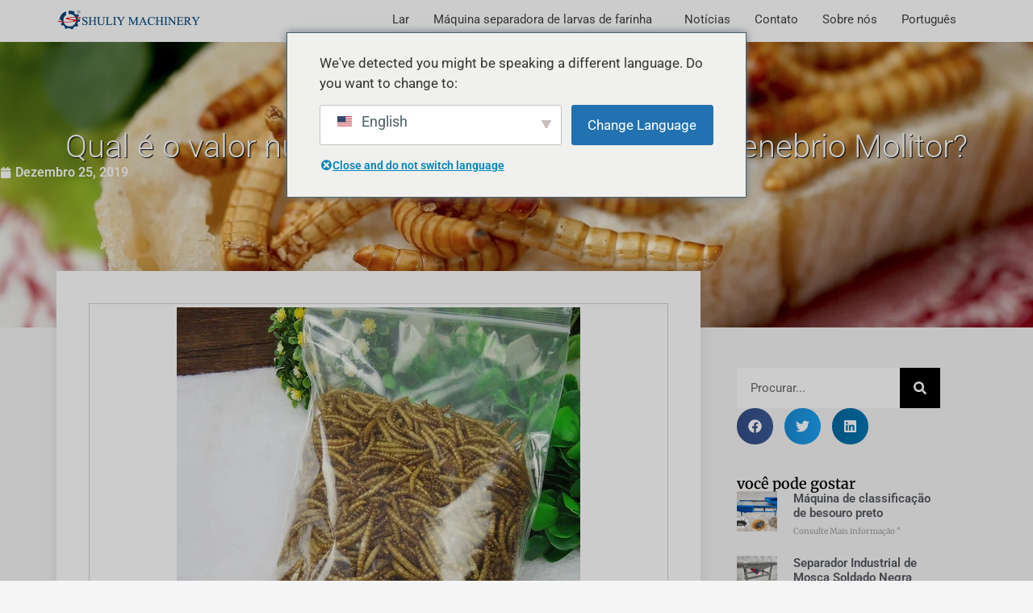

--- FILE ---
content_type: text/html; charset=UTF-8
request_url: https://mealwormmachine.com/pt/what-nutritional-value-does-mealworms-tenebrio-molitor-have/
body_size: 24617
content:
<!doctype html> <html lang="pt-PT" prefix="og: https://ogp.me/ns#"> <head> 	<meta charset="UTF-8"> 	<meta name="viewport" content="width=device-width, initial-scale=1"> 	<link rel="profile" href="https://gmpg.org/xfn/11"> 	 <!-- Search Engine Optimization by Rank Math PRO - https://rankmath.com/ --> <title>Qual é o valor nutricional das larvas de farinha/Tenebrio Molitor?</title> <meta name="description" content="As larvas de farinha amarelas são os insetos ideais para reprodução artificial. Eles são ricos em proteínas, minerais e vários aminoácidos. Tenebrio Molitor possui alto valor comestível e medicinal e também é um alimento animal muito importante. Portanto, o seu valor económico é muito elevado e é bem recebido pelos agricultores de vários países. A máquina separadora de larvas de farinha amarela como importante equipamento de criação tem sido gradualmente vendida em todo o mundo."/> <meta name="robots" content="follow, index, max-snippet:-1, max-video-preview:-1, max-image-preview:large"/> <link rel="canonical" href="https://mealwormmachine.com/pt/what-nutritional-value-does-mealworms-tenebrio-molitor-have/" /> <meta property="og:locale" content="pt_PT" /> <meta property="og:type" content="article" /> <meta property="og:title" content="Qual é o valor nutricional das larvas de farinha/Tenebrio Molitor?" /> <meta property="og:description" content="As larvas de farinha amarelas são os insetos ideais para reprodução artificial. Eles são ricos em proteínas, minerais e vários aminoácidos. Tenebrio Molitor possui alto valor comestível e medicinal e também é um alimento animal muito importante. Portanto, o seu valor económico é muito elevado e é bem recebido pelos agricultores de vários países. A máquina separadora de larvas de farinha amarela como importante equipamento de criação tem sido gradualmente vendida em todo o mundo." /> <meta property="og:url" content="https://mealwormmachine.com/pt/what-nutritional-value-does-mealworms-tenebrio-molitor-have/" /> <meta property="og:site_name" content="Máquina separadora de larvas de farinha | Máquinas Shuliy" /> <meta property="article:section" content="Notícias" /> <meta property="og:updated_time" content="2019-12-25T02:01:42+08:00" /> <meta property="og:image" content="https://mealwormmachine.com/wp-content/uploads/2019/12/mealworm-applications.jpg" /> <meta property="og:image:secure_url" content="https://mealwormmachine.com/wp-content/uploads/2019/12/mealworm-applications.jpg" /> <meta property="og:image:width" content="500" /> <meta property="og:image:height" content="500" /> <meta property="og:image:alt" content="aplicações de larvas de farinha" /> <meta property="og:image:type" content="image/jpeg" /> <meta property="article:published_time" content="2019-12-25T02:01:40+08:00" /> <meta property="article:modified_time" content="2019-12-25T02:01:42+08:00" /> <meta name="twitter:card" content="summary_large_image" /> <meta name="twitter:title" content="Qual é o valor nutricional das larvas de farinha/Tenebrio Molitor?" /> <meta name="twitter:description" content="As larvas de farinha amarelas são os insetos ideais para reprodução artificial. Eles são ricos em proteínas, minerais e vários aminoácidos. Tenebrio Molitor possui alto valor comestível e medicinal e também é um alimento animal muito importante. Portanto, o seu valor económico é muito elevado e é bem recebido pelos agricultores de vários países. A máquina separadora de larvas de farinha amarela como importante equipamento de criação tem sido gradualmente vendida em todo o mundo." /> <meta name="twitter:image" content="https://mealwormmachine.com/wp-content/uploads/2019/12/mealworm-applications.jpg" /> <meta name="twitter:label1" content="Written by" /> <meta name="twitter:data1" content="ShuliyMachinery" /> <meta name="twitter:label2" content="Time to read" /> <meta name="twitter:data2" content="2 minutes" /> <script type="application/ld+json" class="rank-math-schema-pro">{
    "@context": "https:\/\/schema.org",
    "@graph": [
        {
            "@type": "Organization",
            "@id": "https:\/\/mealwormmachine.com\/pt\/#organization",
            "name": "M\u00e1quina separadora de larvas de farinha",
            "url": "https:\/\/mealwormmachine.com",
            "logo": {
                "@type": "ImageObject",
                "@id": "https:\/\/mealwormmachine.com\/pt\/#logo",
                "url": "https:\/\/mealwormmachine.com\/wp-content\/uploads\/2019\/12\/lg1.png",
                "contentUrl": "https:\/\/mealwormmachine.com\/wp-content\/uploads\/2019\/12\/lg1.png",
                "caption": "Mealworm Separator Machine | Shuliy Machinery",
                "inLanguage": "pt-PT",
                "width": "480",
                "height": "68"
            }
        },
        {
            "@type": "WebSite",
            "@id": "https:\/\/mealwormmachine.com\/pt\/#website",
            "url": "https:\/\/mealwormmachine.com\/pt",
            "name": "M\u00e1quina separadora de larvas de farinha | M\u00e1quinas Shuliy",
            "publisher": {
                "@id": "https:\/\/mealwormmachine.com\/pt\/#organization"
            },
            "inLanguage": "pt-PT"
        },
        {
            "@type": "ImageObject",
            "@id": "https:\/\/mealwormmachine.com\/wp-content\/uploads\/2019\/12\/mealworm-applications.jpg",
            "url": "https:\/\/mealwormmachine.com\/wp-content\/uploads\/2019\/12\/mealworm-applications.jpg",
            "width": "500",
            "height": "500",
            "caption": "mealworm applications",
            "inLanguage": "pt-PT"
        },
        {
            "@type": "BreadcrumbList",
            "@id": "https:\/\/mealwormmachine.com\/pt\/what-nutritional-value-does-mealworms-tenebrio-molitor-have\/#breadcrumb",
            "itemListElement": [
                {
                    "@type": "ListItem",
                    "position": "1",
                    "item": {
                        "@id": "https:\/\/mealwormmachine.com",
                        "name": "Lar"
                    }
                },
                {
                    "@type": "ListItem",
                    "position": "2",
                    "item": {
                        "@id": "https:\/\/mealwormmachine.com\/pt\/what-nutritional-value-does-mealworms-tenebrio-molitor-have\/",
                        "name": "Qual \u00e9 o valor nutricional das larvas de farinha\/Tenebrio Molitor?"
                    }
                }
            ]
        },
        {
            "@type": "WebPage",
            "@id": "https:\/\/mealwormmachine.com\/pt\/what-nutritional-value-does-mealworms-tenebrio-molitor-have\/#webpage",
            "url": "https:\/\/mealwormmachine.com\/pt\/what-nutritional-value-does-mealworms-tenebrio-molitor-have\/",
            "name": "Qual \u00e9 o valor nutricional das larvas de farinha\/Tenebrio Molitor?",
            "datePublished": "2019-12-25T02:01:40+08:00",
            "dateModified": "2019-12-25T02:01:42+08:00",
            "isPartOf": {
                "@id": "https:\/\/mealwormmachine.com\/pt\/#website"
            },
            "primaryImageOfPage": {
                "@id": "https:\/\/mealwormmachine.com\/wp-content\/uploads\/2019\/12\/mealworm-applications.jpg"
            },
            "inLanguage": "pt-PT",
            "breadcrumb": {
                "@id": "https:\/\/mealwormmachine.com\/pt\/what-nutritional-value-does-mealworms-tenebrio-molitor-have\/#breadcrumb"
            }
        },
        {
            "@type": "Person",
            "@id": "https:\/\/mealwormmachine.com\/pt\/author\/mealworm\/",
            "name": "ShuliyM\u00e1quinas",
            "url": "https:\/\/mealwormmachine.com\/pt\/author\/mealworm\/",
            "image": {
                "@type": "ImageObject",
                "@id": "https:\/\/secure.gravatar.com\/avatar\/45425397af6195aa0651cde15054b8d52b692755b23c8199855a11cee2344d52?s=96&amp;d=mm&amp;r=g",
                "url": "https:\/\/secure.gravatar.com\/avatar\/45425397af6195aa0651cde15054b8d52b692755b23c8199855a11cee2344d52?s=96&amp;d=mm&amp;r=g",
                "caption": "ShuliyMachinery",
                "inLanguage": "pt-PT"
            },
            "worksFor": {
                "@id": "https:\/\/mealwormmachine.com\/pt\/#organization"
            }
        },
        {
            "@type": "BlogPosting",
            "headline": "What Nutritional Value Does Mealworms\/Tenebrio Molitor Have?",
            "keywords": "mealworm machine",
            "datePublished": "2019-12-25T02:01:40+08:00",
            "dateModified": "2019-12-25T02:01:42+08:00",
            "author": {
                "@id": "https:\/\/mealwormmachine.com\/pt\/author\/mealworm\/",
                "name": "ShuliyM\u00e1quinas"
            },
            "publisher": {
                "@id": "https:\/\/mealwormmachine.com\/pt\/#organization"
            },
            "description": "As larvas de farinha amarelas s\u00e3o os insetos ideais para reprodu\u00e7\u00e3o artificial. Eles s\u00e3o ricos em prote\u00ednas, minerais e v\u00e1rios amino\u00e1cidos. Tenebrio Molitor possui alto valor comest\u00edvel e medicinal e tamb\u00e9m \u00e9 um alimento animal muito importante. Portanto, o seu valor econ\u00f3mico \u00e9 muito elevado e \u00e9 bem recebido pelos agricultores de v\u00e1rios pa\u00edses. A m\u00e1quina separadora de larvas de farinha amarela como importante equipamento de cria\u00e7\u00e3o tem sido gradualmente vendida em todo o mundo.",
            "name": "Qual \u00e9 o valor nutricional das larvas de farinha\/Tenebrio Molitor?",
            "@id": "https:\/\/mealwormmachine.com\/pt\/what-nutritional-value-does-mealworms-tenebrio-molitor-have\/#richSnippet",
            "isPartOf": {
                "@id": "https:\/\/mealwormmachine.com\/pt\/what-nutritional-value-does-mealworms-tenebrio-molitor-have\/#webpage"
            },
            "image": {
                "@id": "https:\/\/mealwormmachine.com\/wp-content\/uploads\/2019\/12\/mealworm-applications.jpg"
            },
            "inLanguage": "pt-PT",
            "mainEntityOfPage": {
                "@id": "https:\/\/mealwormmachine.com\/pt\/what-nutritional-value-does-mealworms-tenebrio-molitor-have\/#webpage"
            }
        }
    ]
}</script> <!-- /Rank Math WordPress SEO plugin -->  <link rel='dns-prefetch' href='//stats.mealwormmachine.com' /> <link rel="alternate" type="application/rss+xml" title="Mealworm Separator Machine | Shuliy Machinery &raquo; Feed" href="https://mealwormmachine.com/pt/feed/" /> <link rel="alternate" type="application/rss+xml" title="Mealworm Separator Machine | Shuliy Machinery &raquo; Feed de comentários" href="https://mealwormmachine.com/pt/comments/feed/" /> <link rel="alternate" title="oEmbed (JSON)" type="application/json+oembed" href="https://mealwormmachine.com/pt/wp-json/oembed/1.0/embed?url=https%3A%2F%2Fmealwormmachine.com%2Fpt%2Fwhat-nutritional-value-does-mealworms-tenebrio-molitor-have%2F" /> <link rel="alternate" title="oEmbed (XML)" type="text/xml+oembed" href="https://mealwormmachine.com/pt/wp-json/oembed/1.0/embed?url=https%3A%2F%2Fmealwormmachine.com%2Fpt%2Fwhat-nutritional-value-does-mealworms-tenebrio-molitor-have%2F&#038;format=xml" /> <style id='wp-img-auto-sizes-contain-inline-css'> img:is([sizes=auto i],[sizes^="auto," i]){contain-intrinsic-size:3000px 1500px} /*# sourceURL=wp-img-auto-sizes-contain-inline-css */ </style>  <style id='wp-emoji-styles-inline-css'>  	img.wp-smiley, img.emoji { 		display: inline !important; 		border: none !important; 		box-shadow: none !important; 		height: 1em !important; 		width: 1em !important; 		margin: 0 0.07em !important; 		vertical-align: -0.1em !important; 		background: none !important; 		padding: 0 !important; 	} /*# sourceURL=wp-emoji-styles-inline-css */ </style> <link rel='stylesheet' id='wp-block-library-css' href='https://mealwormmachine.com/wp-includes/css/dist/block-library/style.min.css?ver=6.9' media='all' /> <style id='global-styles-inline-css'> :root{--wp--preset--aspect-ratio--square: 1;--wp--preset--aspect-ratio--4-3: 4/3;--wp--preset--aspect-ratio--3-4: 3/4;--wp--preset--aspect-ratio--3-2: 3/2;--wp--preset--aspect-ratio--2-3: 2/3;--wp--preset--aspect-ratio--16-9: 16/9;--wp--preset--aspect-ratio--9-16: 9/16;--wp--preset--color--black: #000000;--wp--preset--color--cyan-bluish-gray: #abb8c3;--wp--preset--color--white: #ffffff;--wp--preset--color--pale-pink: #f78da7;--wp--preset--color--vivid-red: #cf2e2e;--wp--preset--color--luminous-vivid-orange: #ff6900;--wp--preset--color--luminous-vivid-amber: #fcb900;--wp--preset--color--light-green-cyan: #7bdcb5;--wp--preset--color--vivid-green-cyan: #00d084;--wp--preset--color--pale-cyan-blue: #8ed1fc;--wp--preset--color--vivid-cyan-blue: #0693e3;--wp--preset--color--vivid-purple: #9b51e0;--wp--preset--gradient--vivid-cyan-blue-to-vivid-purple: linear-gradient(135deg,rgb(6,147,227) 0%,rgb(155,81,224) 100%);--wp--preset--gradient--light-green-cyan-to-vivid-green-cyan: linear-gradient(135deg,rgb(122,220,180) 0%,rgb(0,208,130) 100%);--wp--preset--gradient--luminous-vivid-amber-to-luminous-vivid-orange: linear-gradient(135deg,rgb(252,185,0) 0%,rgb(255,105,0) 100%);--wp--preset--gradient--luminous-vivid-orange-to-vivid-red: linear-gradient(135deg,rgb(255,105,0) 0%,rgb(207,46,46) 100%);--wp--preset--gradient--very-light-gray-to-cyan-bluish-gray: linear-gradient(135deg,rgb(238,238,238) 0%,rgb(169,184,195) 100%);--wp--preset--gradient--cool-to-warm-spectrum: linear-gradient(135deg,rgb(74,234,220) 0%,rgb(151,120,209) 20%,rgb(207,42,186) 40%,rgb(238,44,130) 60%,rgb(251,105,98) 80%,rgb(254,248,76) 100%);--wp--preset--gradient--blush-light-purple: linear-gradient(135deg,rgb(255,206,236) 0%,rgb(152,150,240) 100%);--wp--preset--gradient--blush-bordeaux: linear-gradient(135deg,rgb(254,205,165) 0%,rgb(254,45,45) 50%,rgb(107,0,62) 100%);--wp--preset--gradient--luminous-dusk: linear-gradient(135deg,rgb(255,203,112) 0%,rgb(199,81,192) 50%,rgb(65,88,208) 100%);--wp--preset--gradient--pale-ocean: linear-gradient(135deg,rgb(255,245,203) 0%,rgb(182,227,212) 50%,rgb(51,167,181) 100%);--wp--preset--gradient--electric-grass: linear-gradient(135deg,rgb(202,248,128) 0%,rgb(113,206,126) 100%);--wp--preset--gradient--midnight: linear-gradient(135deg,rgb(2,3,129) 0%,rgb(40,116,252) 100%);--wp--preset--font-size--small: 13px;--wp--preset--font-size--medium: 20px;--wp--preset--font-size--large: 36px;--wp--preset--font-size--x-large: 42px;--wp--preset--spacing--20: 0.44rem;--wp--preset--spacing--30: 0.67rem;--wp--preset--spacing--40: 1rem;--wp--preset--spacing--50: 1.5rem;--wp--preset--spacing--60: 2.25rem;--wp--preset--spacing--70: 3.38rem;--wp--preset--spacing--80: 5.06rem;--wp--preset--shadow--natural: 6px 6px 9px rgba(0, 0, 0, 0.2);--wp--preset--shadow--deep: 12px 12px 50px rgba(0, 0, 0, 0.4);--wp--preset--shadow--sharp: 6px 6px 0px rgba(0, 0, 0, 0.2);--wp--preset--shadow--outlined: 6px 6px 0px -3px rgb(255, 255, 255), 6px 6px rgb(0, 0, 0);--wp--preset--shadow--crisp: 6px 6px 0px rgb(0, 0, 0);}:root { --wp--style--global--content-size: 800px;--wp--style--global--wide-size: 1200px; }:where(body) { margin: 0; }.wp-site-blocks > .alignleft { float: left; margin-right: 2em; }.wp-site-blocks > .alignright { float: right; margin-left: 2em; }.wp-site-blocks > .aligncenter { justify-content: center; margin-left: auto; margin-right: auto; }:where(.wp-site-blocks) > * { margin-block-start: 24px; margin-block-end: 0; }:where(.wp-site-blocks) > :first-child { margin-block-start: 0; }:where(.wp-site-blocks) > :last-child { margin-block-end: 0; }:root { --wp--style--block-gap: 24px; }:root :where(.is-layout-flow) > :first-child{margin-block-start: 0;}:root :where(.is-layout-flow) > :last-child{margin-block-end: 0;}:root :where(.is-layout-flow) > *{margin-block-start: 24px;margin-block-end: 0;}:root :where(.is-layout-constrained) > :first-child{margin-block-start: 0;}:root :where(.is-layout-constrained) > :last-child{margin-block-end: 0;}:root :where(.is-layout-constrained) > *{margin-block-start: 24px;margin-block-end: 0;}:root :where(.is-layout-flex){gap: 24px;}:root :where(.is-layout-grid){gap: 24px;}.is-layout-flow > .alignleft{float: left;margin-inline-start: 0;margin-inline-end: 2em;}.is-layout-flow > .alignright{float: right;margin-inline-start: 2em;margin-inline-end: 0;}.is-layout-flow > .aligncenter{margin-left: auto !important;margin-right: auto !important;}.is-layout-constrained > .alignleft{float: left;margin-inline-start: 0;margin-inline-end: 2em;}.is-layout-constrained > .alignright{float: right;margin-inline-start: 2em;margin-inline-end: 0;}.is-layout-constrained > .aligncenter{margin-left: auto !important;margin-right: auto !important;}.is-layout-constrained > :where(:not(.alignleft):not(.alignright):not(.alignfull)){max-width: var(--wp--style--global--content-size);margin-left: auto !important;margin-right: auto !important;}.is-layout-constrained > .alignwide{max-width: var(--wp--style--global--wide-size);}body .is-layout-flex{display: flex;}.is-layout-flex{flex-wrap: wrap;align-items: center;}.is-layout-flex > :is(*, div){margin: 0;}body .is-layout-grid{display: grid;}.is-layout-grid > :is(*, div){margin: 0;}body{padding-top: 0px;padding-right: 0px;padding-bottom: 0px;padding-left: 0px;}a:where(:not(.wp-element-button)){text-decoration: underline;}:root :where(.wp-element-button, .wp-block-button__link){background-color: #32373c;border-width: 0;color: #fff;font-family: inherit;font-size: inherit;font-style: inherit;font-weight: inherit;letter-spacing: inherit;line-height: inherit;padding-top: calc(0.667em + 2px);padding-right: calc(1.333em + 2px);padding-bottom: calc(0.667em + 2px);padding-left: calc(1.333em + 2px);text-decoration: none;text-transform: inherit;}.has-black-color{color: var(--wp--preset--color--black) !important;}.has-cyan-bluish-gray-color{color: var(--wp--preset--color--cyan-bluish-gray) !important;}.has-white-color{color: var(--wp--preset--color--white) !important;}.has-pale-pink-color{color: var(--wp--preset--color--pale-pink) !important;}.has-vivid-red-color{color: var(--wp--preset--color--vivid-red) !important;}.has-luminous-vivid-orange-color{color: var(--wp--preset--color--luminous-vivid-orange) !important;}.has-luminous-vivid-amber-color{color: var(--wp--preset--color--luminous-vivid-amber) !important;}.has-light-green-cyan-color{color: var(--wp--preset--color--light-green-cyan) !important;}.has-vivid-green-cyan-color{color: var(--wp--preset--color--vivid-green-cyan) !important;}.has-pale-cyan-blue-color{color: var(--wp--preset--color--pale-cyan-blue) !important;}.has-vivid-cyan-blue-color{color: var(--wp--preset--color--vivid-cyan-blue) !important;}.has-vivid-purple-color{color: var(--wp--preset--color--vivid-purple) !important;}.has-black-background-color{background-color: var(--wp--preset--color--black) !important;}.has-cyan-bluish-gray-background-color{background-color: var(--wp--preset--color--cyan-bluish-gray) !important;}.has-white-background-color{background-color: var(--wp--preset--color--white) !important;}.has-pale-pink-background-color{background-color: var(--wp--preset--color--pale-pink) !important;}.has-vivid-red-background-color{background-color: var(--wp--preset--color--vivid-red) !important;}.has-luminous-vivid-orange-background-color{background-color: var(--wp--preset--color--luminous-vivid-orange) !important;}.has-luminous-vivid-amber-background-color{background-color: var(--wp--preset--color--luminous-vivid-amber) !important;}.has-light-green-cyan-background-color{background-color: var(--wp--preset--color--light-green-cyan) !important;}.has-vivid-green-cyan-background-color{background-color: var(--wp--preset--color--vivid-green-cyan) !important;}.has-pale-cyan-blue-background-color{background-color: var(--wp--preset--color--pale-cyan-blue) !important;}.has-vivid-cyan-blue-background-color{background-color: var(--wp--preset--color--vivid-cyan-blue) !important;}.has-vivid-purple-background-color{background-color: var(--wp--preset--color--vivid-purple) !important;}.has-black-border-color{border-color: var(--wp--preset--color--black) !important;}.has-cyan-bluish-gray-border-color{border-color: var(--wp--preset--color--cyan-bluish-gray) !important;}.has-white-border-color{border-color: var(--wp--preset--color--white) !important;}.has-pale-pink-border-color{border-color: var(--wp--preset--color--pale-pink) !important;}.has-vivid-red-border-color{border-color: var(--wp--preset--color--vivid-red) !important;}.has-luminous-vivid-orange-border-color{border-color: var(--wp--preset--color--luminous-vivid-orange) !important;}.has-luminous-vivid-amber-border-color{border-color: var(--wp--preset--color--luminous-vivid-amber) !important;}.has-light-green-cyan-border-color{border-color: var(--wp--preset--color--light-green-cyan) !important;}.has-vivid-green-cyan-border-color{border-color: var(--wp--preset--color--vivid-green-cyan) !important;}.has-pale-cyan-blue-border-color{border-color: var(--wp--preset--color--pale-cyan-blue) !important;}.has-vivid-cyan-blue-border-color{border-color: var(--wp--preset--color--vivid-cyan-blue) !important;}.has-vivid-purple-border-color{border-color: var(--wp--preset--color--vivid-purple) !important;}.has-vivid-cyan-blue-to-vivid-purple-gradient-background{background: var(--wp--preset--gradient--vivid-cyan-blue-to-vivid-purple) !important;}.has-light-green-cyan-to-vivid-green-cyan-gradient-background{background: var(--wp--preset--gradient--light-green-cyan-to-vivid-green-cyan) !important;}.has-luminous-vivid-amber-to-luminous-vivid-orange-gradient-background{background: var(--wp--preset--gradient--luminous-vivid-amber-to-luminous-vivid-orange) !important;}.has-luminous-vivid-orange-to-vivid-red-gradient-background{background: var(--wp--preset--gradient--luminous-vivid-orange-to-vivid-red) !important;}.has-very-light-gray-to-cyan-bluish-gray-gradient-background{background: var(--wp--preset--gradient--very-light-gray-to-cyan-bluish-gray) !important;}.has-cool-to-warm-spectrum-gradient-background{background: var(--wp--preset--gradient--cool-to-warm-spectrum) !important;}.has-blush-light-purple-gradient-background{background: var(--wp--preset--gradient--blush-light-purple) !important;}.has-blush-bordeaux-gradient-background{background: var(--wp--preset--gradient--blush-bordeaux) !important;}.has-luminous-dusk-gradient-background{background: var(--wp--preset--gradient--luminous-dusk) !important;}.has-pale-ocean-gradient-background{background: var(--wp--preset--gradient--pale-ocean) !important;}.has-electric-grass-gradient-background{background: var(--wp--preset--gradient--electric-grass) !important;}.has-midnight-gradient-background{background: var(--wp--preset--gradient--midnight) !important;}.has-small-font-size{font-size: var(--wp--preset--font-size--small) !important;}.has-medium-font-size{font-size: var(--wp--preset--font-size--medium) !important;}.has-large-font-size{font-size: var(--wp--preset--font-size--large) !important;}.has-x-large-font-size{font-size: var(--wp--preset--font-size--x-large) !important;} :root :where(.wp-block-pullquote){font-size: 1.5em;line-height: 1.6;} /*# sourceURL=global-styles-inline-css */ </style> <link rel='stylesheet' id='trp-popup-style-css' href='https://mealwormmachine.com/wp-content/plugins/translatepress-business/add-ons-pro/automatic-language-detection/assets/css/trp-popup.css?ver=6.9' media='all' /> <link rel='stylesheet' id='livechat-style-css' href='https://mealwormmachine.com/wp-content/plugins/livechat/assets/css/livechat.css?ver=1758007431' media='all' /> <link rel='stylesheet' id='intl-tel-input-style-css' href='https://mealwormmachine.com/wp-content/plugins/livechat/assets/css/intlTelInput.min.css?ver=1758007431' media='all' /> <link rel='stylesheet' id='hello-elementor-theme-style-css' href='https://mealwormmachine.com/wp-content/themes/hello-elementor/assets/css/theme.css?ver=3.4.6' media='all' /> <link rel='stylesheet' id='hello-elementor-child-style-css' href='https://mealwormmachine.com/wp-content/themes/hello-theme-child-master/style.css?ver=1.0.0' media='all' /> <link rel='stylesheet' id='hello-elementor-css' href='https://mealwormmachine.com/wp-content/themes/hello-elementor/assets/css/reset.css?ver=3.4.6' media='all' /> <link rel='stylesheet' id='hello-elementor-header-footer-css' href='https://mealwormmachine.com/wp-content/themes/hello-elementor/assets/css/header-footer.css?ver=3.4.6' media='all' /> <link rel='stylesheet' id='elementor-frontend-css' href='https://mealwormmachine.com/wp-content/plugins/elementor/assets/css/frontend.min.css?ver=3.34.3' media='all' /> <link rel='stylesheet' id='elementor-post-436-css' href='https://mealwormmachine.com/wp-content/uploads/elementor/css/post-436.css?ver=1769606716' media='all' /> <link rel='stylesheet' id='widget-image-css' href='https://mealwormmachine.com/wp-content/plugins/elementor/assets/css/widget-image.min.css?ver=3.34.3' media='all' /> <link rel='stylesheet' id='widget-nav-menu-css' href='https://mealwormmachine.com/wp-content/plugins/elementor-pro/assets/css/widget-nav-menu.min.css?ver=3.34.3' media='all' /> <link rel='stylesheet' id='widget-heading-css' href='https://mealwormmachine.com/wp-content/plugins/elementor/assets/css/widget-heading.min.css?ver=3.34.3' media='all' /> <link rel='stylesheet' id='widget-icon-list-css' href='https://mealwormmachine.com/wp-content/plugins/elementor/assets/css/widget-icon-list.min.css?ver=3.34.3' media='all' /> <link rel='stylesheet' id='widget-spacer-css' href='https://mealwormmachine.com/wp-content/plugins/elementor/assets/css/widget-spacer.min.css?ver=3.34.3' media='all' /> <link rel='stylesheet' id='widget-post-info-css' href='https://mealwormmachine.com/wp-content/plugins/elementor-pro/assets/css/widget-post-info.min.css?ver=3.34.3' media='all' /> <link rel='stylesheet' id='widget-social-css' href='https://mealwormmachine.com/wp-content/plugins/elementor-pro/assets/css/widget-social.min.css?ver=3.34.3' media='all' /> <link rel='stylesheet' id='widget-author-box-css' href='https://mealwormmachine.com/wp-content/plugins/elementor-pro/assets/css/widget-author-box.min.css?ver=3.34.3' media='all' /> <link rel='stylesheet' id='widget-search-form-css' href='https://mealwormmachine.com/wp-content/plugins/elementor-pro/assets/css/widget-search-form.min.css?ver=3.34.3' media='all' /> <link rel='stylesheet' id='widget-share-buttons-css' href='https://mealwormmachine.com/wp-content/plugins/elementor-pro/assets/css/widget-share-buttons.min.css?ver=3.34.3' media='all' /> <link rel='stylesheet' id='e-apple-webkit-css' href='https://mealwormmachine.com/wp-content/plugins/elementor/assets/css/conditionals/apple-webkit.min.css?ver=3.34.3' media='all' /> <link rel='stylesheet' id='widget-posts-css' href='https://mealwormmachine.com/wp-content/plugins/elementor-pro/assets/css/widget-posts.min.css?ver=3.34.3' media='all' /> <link rel='stylesheet' id='font-awesome-5-all-css' href='https://mealwormmachine.com/wp-content/plugins/elementor/assets/lib/font-awesome/css/all.min.css?ver=3.34.3' media='all' /> <link rel='stylesheet' id='font-awesome-4-shim-css' href='https://mealwormmachine.com/wp-content/plugins/elementor/assets/lib/font-awesome/css/v4-shims.min.css?ver=3.34.3' media='all' /> <link rel='stylesheet' id='elementor-post-9-css' href='https://mealwormmachine.com/wp-content/uploads/elementor/css/post-9.css?ver=1769606716' media='all' /> <link rel='stylesheet' id='elementor-post-17-css' href='https://mealwormmachine.com/wp-content/uploads/elementor/css/post-17.css?ver=1769606716' media='all' /> <link rel='stylesheet' id='elementor-post-103-css' href='https://mealwormmachine.com/wp-content/uploads/elementor/css/post-103.css?ver=1769606821' media='all' /> <link rel='stylesheet' id='trp-language-switcher-v2-css' href='https://mealwormmachine.com/wp-content/plugins/translatepress-multilingual/assets/css/trp-language-switcher-v2.css?ver=3.0.7' media='all' /> <link rel='stylesheet' id='elementor-gf-local-roboto-css' href='https://mealwormmachine.com/wp-content/uploads/elementor/google-fonts/css/roboto.css?ver=1742351374' media='all' /> <link rel='stylesheet' id='elementor-gf-local-robotoslab-css' href='https://mealwormmachine.com/wp-content/uploads/elementor/google-fonts/css/robotoslab.css?ver=1742351375' media='all' /> <link rel='stylesheet' id='elementor-gf-local-montserrat-css' href='https://mealwormmachine.com/wp-content/uploads/elementor/google-fonts/css/montserrat.css?ver=1742351377' media='all' /> <link rel='stylesheet' id='elementor-gf-local-merriweather-css' href='https://mealwormmachine.com/wp-content/uploads/elementor/google-fonts/css/merriweather.css?ver=1742351378' media='all' /> <script src="https://mealwormmachine.com/wp-includes/js/jquery/jquery.min.js?ver=3.7.1" id="jquery-core-js"></script> <script src="https://mealwormmachine.com/wp-includes/js/jquery/jquery-migrate.min.js?ver=3.4.1" id="jquery-migrate-js"></script> <script id="trp-language-cookie-js-extra">
var trp_language_cookie_data = {"abs_home":"https://mealwormmachine.com","url_slugs":{"en_US":"en","es_ES":"es","fr_FR":"fr","ar":"ar","ru_RU":"ru","zh_CN":"zh","pt_PT":"pt","sw":"sw","el":"el","tr_TR":"tr","fa_IR":"fa","ur":"ur","hi_IN":"hi","ko_KR":"ko","ja":"ja","vi":"vi","id_ID":"id","ms_MY":"ms","th":"th"},"cookie_name":"trp_language","cookie_age":"30","cookie_path":"/","default_language":"en_US","publish_languages":["en_US","es_ES","fr_FR","ar","ru_RU","zh_CN","pt_PT","sw","el","tr_TR","fa_IR","ur","hi_IN","ko_KR","ja","vi","id_ID","ms_MY","th"],"trp_ald_ajax_url":"https://mealwormmachine.com/wp-content/plugins/translatepress-business/add-ons-pro/automatic-language-detection/includes/trp-ald-ajax.php","detection_method":"browser-ip","popup_option":"popup","popup_type":"normal_popup","popup_textarea":"We've detected you might be speaking a different language. Do you want to change to:","popup_textarea_change_button":"Change Language","popup_textarea_close_button":"Close and do not switch language","iso_codes":{"en_US":"en","es_ES":"es","fr_FR":"fr","ar":"ar","ru_RU":"ru","zh_CN":"zh-CN","pt_PT":"pt","sw":"sw","el":"el","tr_TR":"tr","fa_IR":"fa","ur":"ur","hi_IN":"hi","ko_KR":"ko","ja":"ja","vi":"vi","id_ID":"id","ms_MY":"ms","th":"th"},"language_urls":{"en_US":"https://mealwormmachine.com/what-nutritional-value-does-mealworms-tenebrio-molitor-have/","es_ES":"https://mealwormmachine.com/es/what-nutritional-value-does-mealworms-tenebrio-molitor-have/","fr_FR":"https://mealwormmachine.com/fr/what-nutritional-value-does-mealworms-tenebrio-molitor-have/","ar":"https://mealwormmachine.com/ar/what-nutritional-value-does-mealworms-tenebrio-molitor-have/","ru_RU":"https://mealwormmachine.com/ru/what-nutritional-value-does-mealworms-tenebrio-molitor-have/","zh_CN":"https://mealwormmachine.com/zh/what-nutritional-value-does-mealworms-tenebrio-molitor-have/","pt_PT":"https://mealwormmachine.com/pt/what-nutritional-value-does-mealworms-tenebrio-molitor-have/","sw":"https://mealwormmachine.com/sw/what-nutritional-value-does-mealworms-tenebrio-molitor-have/","el":"https://mealwormmachine.com/el/what-nutritional-value-does-mealworms-tenebrio-molitor-have/","tr_TR":"https://mealwormmachine.com/tr/what-nutritional-value-does-mealworms-tenebrio-molitor-have/","fa_IR":"https://mealwormmachine.com/fa/what-nutritional-value-does-mealworms-tenebrio-molitor-have/","ur":"https://mealwormmachine.com/ur/what-nutritional-value-does-mealworms-tenebrio-molitor-have/","hi_IN":"https://mealwormmachine.com/hi/what-nutritional-value-does-mealworms-tenebrio-molitor-have/","ko_KR":"https://mealwormmachine.com/ko/what-nutritional-value-does-mealworms-tenebrio-molitor-have/","ja":"https://mealwormmachine.com/ja/what-nutritional-value-does-mealworms-tenebrio-molitor-have/","vi":"https://mealwormmachine.com/vi/what-nutritional-value-does-mealworms-tenebrio-molitor-have/","id_ID":"https://mealwormmachine.com/id/what-nutritional-value-does-mealworms-tenebrio-molitor-have/","ms_MY":"https://mealwormmachine.com/ms/what-nutritional-value-does-mealworms-tenebrio-molitor-have/","th":"https://mealwormmachine.com/th/what-nutritional-value-does-mealworms-tenebrio-molitor-have/"},"english_name":{"en_US":"English","es_ES":"Espa\u00f1ol","fr_FR":"Fran\u00e7ais","ar":"\u0627\u0644\u0639\u0631\u0628\u064a\u0629","ru_RU":"\u0420\u0443\u0441\u0441\u043a\u0438\u0439","zh_CN":"\u7b80\u4f53\u4e2d\u6587","pt_PT":"Portugu\u00eas","sw":"Kiswahili","el":"\u0395\u03bb\u03bb\u03b7\u03bd\u03b9\u03ba\u03ac","tr_TR":"T\u00fcrk\u00e7e","fa_IR":"\u0641\u0627\u0631\u0633\u06cc","ur":"\u0627\u0631\u062f\u0648","hi_IN":"\u0939\u093f\u0928\u094d\u0926\u0940","ko_KR":"\ud55c\uad6d\uc5b4","ja":"\u65e5\u672c\u8a9e","vi":"Ti\u1ebfng Vi\u1ec7t","id_ID":"Bahasa Indonesia","ms_MY":"Bahasa Melayu","th":"\u0e44\u0e17\u0e22"},"is_iphone_user_check":""};
//# sourceURL=trp-language-cookie-js-extra
</script> <script src="https://mealwormmachine.com/wp-content/plugins/translatepress-business/add-ons-pro/automatic-language-detection/assets/js/trp-language-cookie.js?ver=1.1.1" id="trp-language-cookie-js"></script> <script defer data-domain='mealwormmachine.com/pt' data-api='https://stats.mealwormmachine.com/api/event' data-cfasync='false' src="https://stats.mealwormmachine.com/js/plausible.outbound-links.js?ver=2.5.0" id="plausible-analytics-js"></script> <script id="plausible-analytics-js-after">
window.plausible = window.plausible || function() { (window.plausible.q = window.plausible.q || []).push(arguments) }
//# sourceURL=plausible-analytics-js-after
</script> <script src="https://mealwormmachine.com/wp-content/plugins/livechat/assets/js/intlTelInput.min.js?ver=1758007431" id="intl-tel-input-func-js"></script> <script src="https://mealwormmachine.com/wp-content/plugins/elementor/assets/lib/font-awesome/js/v4-shims.min.js?ver=3.34.3" id="font-awesome-4-shim-js"></script> <script src="https://mealwormmachine.com/wp-content/plugins/translatepress-multilingual/assets/js/trp-frontend-language-switcher.js?ver=3.0.7" id="trp-language-switcher-js-v2-js"></script> <link rel="https://api.w.org/" href="https://mealwormmachine.com/pt/wp-json/" /><link rel="alternate" title="JSON" type="application/json" href="https://mealwormmachine.com/pt/wp-json/wp/v2/posts/322" /><link rel="EditURI" type="application/rsd+xml" title="RSD" href="https://mealwormmachine.com/xmlrpc.php?rsd" /> <meta name="generator" content="WordPress 6.9" /> <link rel='shortlink' href='https://mealwormmachine.com/pt/?p=322' /> <link rel="alternate" hreflang="en-US" href="https://mealwormmachine.com/what-nutritional-value-does-mealworms-tenebrio-molitor-have/"/> <link rel="alternate" hreflang="es-ES" href="https://mealwormmachine.com/es/what-nutritional-value-does-mealworms-tenebrio-molitor-have/"/> <link rel="alternate" hreflang="fr-FR" href="https://mealwormmachine.com/fr/what-nutritional-value-does-mealworms-tenebrio-molitor-have/"/> <link rel="alternate" hreflang="ar" href="https://mealwormmachine.com/ar/what-nutritional-value-does-mealworms-tenebrio-molitor-have/"/> <link rel="alternate" hreflang="ru-RU" href="https://mealwormmachine.com/ru/what-nutritional-value-does-mealworms-tenebrio-molitor-have/"/> <link rel="alternate" hreflang="zh-CN" href="https://mealwormmachine.com/zh/what-nutritional-value-does-mealworms-tenebrio-molitor-have/"/> <link rel="alternate" hreflang="pt-PT" href="https://mealwormmachine.com/pt/what-nutritional-value-does-mealworms-tenebrio-molitor-have/"/> <link rel="alternate" hreflang="sw" href="https://mealwormmachine.com/sw/what-nutritional-value-does-mealworms-tenebrio-molitor-have/"/> <link rel="alternate" hreflang="el" href="https://mealwormmachine.com/el/what-nutritional-value-does-mealworms-tenebrio-molitor-have/"/> <link rel="alternate" hreflang="tr-TR" href="https://mealwormmachine.com/tr/what-nutritional-value-does-mealworms-tenebrio-molitor-have/"/> <link rel="alternate" hreflang="fa-IR" href="https://mealwormmachine.com/fa/what-nutritional-value-does-mealworms-tenebrio-molitor-have/"/> <link rel="alternate" hreflang="ur" href="https://mealwormmachine.com/ur/what-nutritional-value-does-mealworms-tenebrio-molitor-have/"/> <link rel="alternate" hreflang="hi-IN" href="https://mealwormmachine.com/hi/what-nutritional-value-does-mealworms-tenebrio-molitor-have/"/> <link rel="alternate" hreflang="ko-KR" href="https://mealwormmachine.com/ko/what-nutritional-value-does-mealworms-tenebrio-molitor-have/"/> <link rel="alternate" hreflang="ja" href="https://mealwormmachine.com/ja/what-nutritional-value-does-mealworms-tenebrio-molitor-have/"/> <link rel="alternate" hreflang="vi" href="https://mealwormmachine.com/vi/what-nutritional-value-does-mealworms-tenebrio-molitor-have/"/> <link rel="alternate" hreflang="id-ID" href="https://mealwormmachine.com/id/what-nutritional-value-does-mealworms-tenebrio-molitor-have/"/> <link rel="alternate" hreflang="ms-MY" href="https://mealwormmachine.com/ms/what-nutritional-value-does-mealworms-tenebrio-molitor-have/"/> <link rel="alternate" hreflang="th" href="https://mealwormmachine.com/th/what-nutritional-value-does-mealworms-tenebrio-molitor-have/"/> <link rel="alternate" hreflang="en" href="https://mealwormmachine.com/what-nutritional-value-does-mealworms-tenebrio-molitor-have/"/> <link rel="alternate" hreflang="es" href="https://mealwormmachine.com/es/what-nutritional-value-does-mealworms-tenebrio-molitor-have/"/> <link rel="alternate" hreflang="fr" href="https://mealwormmachine.com/fr/what-nutritional-value-does-mealworms-tenebrio-molitor-have/"/> <link rel="alternate" hreflang="ru" href="https://mealwormmachine.com/ru/what-nutritional-value-does-mealworms-tenebrio-molitor-have/"/> <link rel="alternate" hreflang="zh" href="https://mealwormmachine.com/zh/what-nutritional-value-does-mealworms-tenebrio-molitor-have/"/> <link rel="alternate" hreflang="pt" href="https://mealwormmachine.com/pt/what-nutritional-value-does-mealworms-tenebrio-molitor-have/"/> <link rel="alternate" hreflang="tr" href="https://mealwormmachine.com/tr/what-nutritional-value-does-mealworms-tenebrio-molitor-have/"/> <link rel="alternate" hreflang="fa" href="https://mealwormmachine.com/fa/what-nutritional-value-does-mealworms-tenebrio-molitor-have/"/> <link rel="alternate" hreflang="hi" href="https://mealwormmachine.com/hi/what-nutritional-value-does-mealworms-tenebrio-molitor-have/"/> <link rel="alternate" hreflang="ko" href="https://mealwormmachine.com/ko/what-nutritional-value-does-mealworms-tenebrio-molitor-have/"/> <link rel="alternate" hreflang="id" href="https://mealwormmachine.com/id/what-nutritional-value-does-mealworms-tenebrio-molitor-have/"/> <link rel="alternate" hreflang="ms" href="https://mealwormmachine.com/ms/what-nutritional-value-does-mealworms-tenebrio-molitor-have/"/> <meta name="generator" content="Elementor 3.34.3; features: e_font_icon_svg, additional_custom_breakpoints; settings: css_print_method-external, google_font-enabled, font_display-auto"> 			<style> 				.e-con.e-parent:nth-of-type(n+4):not(.e-lazyloaded):not(.e-no-lazyload), 				.e-con.e-parent:nth-of-type(n+4):not(.e-lazyloaded):not(.e-no-lazyload) * { 					background-image: none !important; 				} 				@media screen and (max-height: 1024px) { 					.e-con.e-parent:nth-of-type(n+3):not(.e-lazyloaded):not(.e-no-lazyload), 					.e-con.e-parent:nth-of-type(n+3):not(.e-lazyloaded):not(.e-no-lazyload) * { 						background-image: none !important; 					} 				} 				@media screen and (max-height: 640px) { 					.e-con.e-parent:nth-of-type(n+2):not(.e-lazyloaded):not(.e-no-lazyload), 					.e-con.e-parent:nth-of-type(n+2):not(.e-lazyloaded):not(.e-no-lazyload) * { 						background-image: none !important; 					} 				} 			</style> 			<link rel="icon" href="https://mealwormmachine.com/wp-content/uploads/2019/12/cropped-lg1-32x32.png" sizes="32x32" /> <link rel="icon" href="https://mealwormmachine.com/wp-content/uploads/2019/12/cropped-lg1-192x192.png" sizes="192x192" /> <link rel="apple-touch-icon" href="https://mealwormmachine.com/wp-content/uploads/2019/12/cropped-lg1-180x180.png" /> <meta name="msapplication-TileImage" content="https://mealwormmachine.com/wp-content/uploads/2019/12/cropped-lg1-270x270.png" /> 		<style id="wp-custom-css"> 			.elementor-posts .elementor-post__card .elementor-post__thumbnail {     padding-bottom: 0 !important; }		</style> 		</head> <body class="wp-singular post-template-default single single-post postid-322 single-format-standard wp-custom-logo wp-embed-responsive wp-theme-hello-elementor wp-child-theme-hello-theme-child-master translatepress-pt_PT hello-elementor-default elementor-default elementor-kit-436 elementor-page-103">   <a class="skip-link screen-reader-text" href="#content">Saltar para o conteúdo</a>  		<header data-elementor-type="header" data-elementor-id="9" class="elementor elementor-9 elementor-location-header" data-elementor-post-type="elementor_library">  			<header class="elementor-element elementor-element-fee46e8 e-flex e-con-boxed e-con e-parent" data-id="fee46e8" data-element_type="container" data-settings="{&quot;background_background&quot;:&quot;classic&quot;}"> 					<div class="e-con-inner"> 				<div class="elementor-element elementor-element-38b6fc1 elementor-widget__width-auto elementor-widget-mobile__width-initial elementor-widget elementor-widget-theme-site-logo elementor-widget-image" data-id="38b6fc1" data-element_type="widget" data-widget_type="theme-site-logo.default"> 				<div class="elementor-widget-container"> 											<a href="https://mealwormmachine.com/pt">  			<img src="https://mealwormmachine.com/wp-content/uploads/elementor/thumbs/lg1-pve2rr16el3iebdfr98iwa1kbs3vrdzst73hx1gv0a.png" title="logotipo" alt="logotipo shuliy" loading="lazy" />				</a>  											</div> 				</div> 				<div class="elementor-element elementor-element-e5ad522 elementor-nav-menu__align-end elementor-nav-menu--stretch elementor-nav-menu__text-align-center elementor-widget__width-auto elementor-nav-menu--dropdown-tablet elementor-nav-menu--toggle elementor-nav-menu--burger elementor-widget elementor-widget-nav-menu" data-id="e5ad522" data-element_type="widget" data-settings="{&quot;full_width&quot;:&quot;stretch&quot;,&quot;submenu_icon&quot;:{&quot;value&quot;:&quot;&lt;i aria-hidden=\&quot;true\&quot; class=\&quot;\&quot;&gt;&lt;\/i&gt;&quot;,&quot;library&quot;:&quot;&quot;},&quot;layout&quot;:&quot;horizontal&quot;,&quot;toggle&quot;:&quot;burger&quot;}" data-widget_type="nav-menu.default"> 				<div class="elementor-widget-container"> 								<nav aria-label="Menu" class="elementor-nav-menu--main elementor-nav-menu__container elementor-nav-menu--layout-horizontal e--pointer-none">  				<ul id="menu-1-e5ad522" class="elementor-nav-menu"><li class="menu-item menu-item-type-custom menu-item-object-custom menu-item-41"><a href="https://mealwormmachine.com/pt/" class="elementor-item">Lar</a></li> <li class="menu-item menu-item-type-taxonomy menu-item-object-category menu-item-has-children menu-item-239"><a href="https://mealwormmachine.com/pt/mealworm/" class="elementor-item">Máquina separadora de larvas de farinha</a> <ul class="sub-menu elementor-nav-menu--dropdown"> 	<li class="menu-item menu-item-type-post_type menu-item-object-post menu-item-1746"><a href="https://mealwormmachine.com/pt/tenebrio-molitor-sorting-machine/" class="elementor-sub-item">10ª Máquina de Classificação de Minhocas</a></li> 	<li class="menu-item menu-item-type-post_type menu-item-object-post menu-item-1749"><a href="https://mealwormmachine.com/pt/commercial-mealworm-sifting-machine-tenebrio-molitor-separator/" class="elementor-sub-item">5ª Máquina Separadora de Mealworm</a></li> 	<li class="menu-item menu-item-type-post_type menu-item-object-post menu-item-2308"><a href="https://mealwormmachine.com/pt/mealworm-beetle-sorting-machine-color-sorter-unit/" class="elementor-sub-item">Máquina de Seleção de Escaravelhos-da-farinha e Unidade de Classificador de Cores</a></li> 	<li class="menu-item menu-item-type-post_type menu-item-object-post menu-item-1747"><a href="https://mealwormmachine.com/pt/superworm-sorting-machine-barleyworm-sifter-machine/" class="elementor-sub-item">Máquina de classificação de superworms | Máquina peneiradora de cevada</a></li> 	<li class="menu-item menu-item-type-post_type menu-item-object-post menu-item-1750"><a href="https://mealwormmachine.com/pt/mealworm-adult-larvae-sorting-machine/" class="elementor-sub-item">Máquina de classificação de minhocas vivas e mortas</a></li> 	<li class="menu-item menu-item-type-post_type menu-item-object-post menu-item-1748"><a href="https://mealwormmachine.com/pt/mealworm-drying-machine-microwave-dryer/" class="elementor-sub-item">Máquina de secagem de larvas de farinha | Secador de microondas</a></li> </ul> </li> <li class="menu-item menu-item-type-taxonomy menu-item-object-category current-post-ancestor current-menu-parent current-post-parent menu-item-117"><a href="https://mealwormmachine.com/pt/news/" class="elementor-item">Notícias</a></li> <li class="menu-item menu-item-type-post_type menu-item-object-page menu-item-125"><a href="https://mealwormmachine.com/pt/cs/" class="elementor-item">Contato</a></li> <li class="menu-item menu-item-type-post_type menu-item-object-page menu-item-145"><a href="https://mealwormmachine.com/pt/about/" class="elementor-item">Sobre nós</a></li> <li class="trp-language-switcher-container trp-menu-ls-item trp-menu-ls-desktop current-language-menu-item menu-item menu-item-type-post_type menu-item-object-language_switcher menu-item-has-children menu-item-1941"><a href="https://mealwormmachine.com/pt/what-nutritional-value-does-mealworms-tenebrio-molitor-have/" class="elementor-item elementor-item-anchor"><span class="trp-menu-ls-label" data-no-translation title="Português"><span class="trp-ls-language-name">Português</span></span></a> <ul class="sub-menu elementor-nav-menu--dropdown"> 	<li class="trp-language-switcher-container trp-menu-ls-item trp-menu-ls-desktop menu-item menu-item-type-post_type menu-item-object-language_switcher menu-item-1947"><a href="https://mealwormmachine.com/what-nutritional-value-does-mealworms-tenebrio-molitor-have/" class="elementor-sub-item elementor-item-anchor"><span class="trp-menu-ls-label" data-no-translation title="English"><span class="trp-ls-language-name">English</span></span></a></li> 	<li class="trp-language-switcher-container trp-menu-ls-item trp-menu-ls-desktop menu-item menu-item-type-post_type menu-item-object-language_switcher menu-item-1945"><a href="https://mealwormmachine.com/fr/what-nutritional-value-does-mealworms-tenebrio-molitor-have/" class="elementor-sub-item elementor-item-anchor"><span class="trp-menu-ls-label" data-no-translation title="Français"><span class="trp-ls-language-name">Français</span></span></a></li> 	<li class="trp-language-switcher-container trp-menu-ls-item trp-menu-ls-desktop menu-item menu-item-type-post_type menu-item-object-language_switcher menu-item-1943"><a href="https://mealwormmachine.com/ru/what-nutritional-value-does-mealworms-tenebrio-molitor-have/" class="elementor-sub-item elementor-item-anchor"><span class="trp-menu-ls-label" data-no-translation title="Русский"><span class="trp-ls-language-name">Русский</span></span></a></li> 	<li class="trp-language-switcher-container trp-menu-ls-item trp-menu-ls-desktop menu-item menu-item-type-post_type menu-item-object-language_switcher menu-item-1944"><a href="https://mealwormmachine.com/ar/what-nutritional-value-does-mealworms-tenebrio-molitor-have/" class="elementor-sub-item elementor-item-anchor"><span class="trp-menu-ls-label" data-no-translation title="العربية"><span class="trp-ls-language-name">العربية</span></span></a></li> 	<li class="trp-language-switcher-container trp-menu-ls-item trp-menu-ls-desktop menu-item menu-item-type-post_type menu-item-object-language_switcher menu-item-1946"><a href="https://mealwormmachine.com/es/what-nutritional-value-does-mealworms-tenebrio-molitor-have/" class="elementor-sub-item elementor-item-anchor"><span class="trp-menu-ls-label" data-no-translation title="Español"><span class="trp-ls-language-name">Español</span></span></a></li> 	<li class="trp-language-switcher-container trp-menu-ls-item trp-menu-ls-desktop menu-item menu-item-type-post_type menu-item-object-language_switcher menu-item-2131"><a href="https://mealwormmachine.com/ur/what-nutritional-value-does-mealworms-tenebrio-molitor-have/" class="elementor-sub-item elementor-item-anchor"><span class="trp-menu-ls-label" data-no-translation title="اردو"><span class="trp-ls-language-name">اردو</span></span></a></li> 	<li class="trp-language-switcher-container trp-menu-ls-item trp-menu-ls-desktop menu-item menu-item-type-post_type menu-item-object-language_switcher menu-item-2124"><a href="https://mealwormmachine.com/th/what-nutritional-value-does-mealworms-tenebrio-molitor-have/" class="elementor-sub-item elementor-item-anchor"><span class="trp-menu-ls-label" data-no-translation title="ไทย"><span class="trp-ls-language-name">ไทย</span></span></a></li> 	<li class="trp-language-switcher-container trp-menu-ls-item trp-menu-ls-desktop menu-item menu-item-type-post_type menu-item-object-language_switcher menu-item-2125"><a href="https://mealwormmachine.com/ms/what-nutritional-value-does-mealworms-tenebrio-molitor-have/" class="elementor-sub-item elementor-item-anchor"><span class="trp-menu-ls-label" data-no-translation title="Bahasa Melayu"><span class="trp-ls-language-name">Bahasa Melayu</span></span></a></li> 	<li class="trp-language-switcher-container trp-menu-ls-item trp-menu-ls-desktop menu-item menu-item-type-post_type menu-item-object-language_switcher menu-item-2126"><a href="https://mealwormmachine.com/id/what-nutritional-value-does-mealworms-tenebrio-molitor-have/" class="elementor-sub-item elementor-item-anchor"><span class="trp-menu-ls-label" data-no-translation title="Bahasa Indonesia"><span class="trp-ls-language-name">Bahasa Indonesia</span></span></a></li> 	<li class="trp-language-switcher-container trp-menu-ls-item trp-menu-ls-desktop menu-item menu-item-type-post_type menu-item-object-language_switcher menu-item-2127"><a href="https://mealwormmachine.com/vi/what-nutritional-value-does-mealworms-tenebrio-molitor-have/" class="elementor-sub-item elementor-item-anchor"><span class="trp-menu-ls-label" data-no-translation title="Tiếng Việt"><span class="trp-ls-language-name">Tiếng Việt</span></span></a></li> 	<li class="trp-language-switcher-container trp-menu-ls-item trp-menu-ls-desktop menu-item menu-item-type-post_type menu-item-object-language_switcher menu-item-2132"><a href="https://mealwormmachine.com/fa/what-nutritional-value-does-mealworms-tenebrio-molitor-have/" class="elementor-sub-item elementor-item-anchor"><span class="trp-menu-ls-label" data-no-translation title="فارسی"><span class="trp-ls-language-name">فارسی</span></span></a></li> 	<li class="trp-language-switcher-container trp-menu-ls-item trp-menu-ls-desktop menu-item menu-item-type-post_type menu-item-object-language_switcher menu-item-2133"><a href="https://mealwormmachine.com/tr/what-nutritional-value-does-mealworms-tenebrio-molitor-have/" class="elementor-sub-item elementor-item-anchor"><span class="trp-menu-ls-label" data-no-translation title="Türkçe"><span class="trp-ls-language-name">Türkçe</span></span></a></li> 	<li class="trp-language-switcher-container trp-menu-ls-item trp-menu-ls-desktop menu-item menu-item-type-post_type menu-item-object-language_switcher menu-item-2134"><a href="https://mealwormmachine.com/el/what-nutritional-value-does-mealworms-tenebrio-molitor-have/" class="elementor-sub-item elementor-item-anchor"><span class="trp-menu-ls-label" data-no-translation title="Ελληνικά"><span class="trp-ls-language-name">Ελληνικά</span></span></a></li> 	<li class="trp-language-switcher-container trp-menu-ls-item trp-menu-ls-desktop menu-item menu-item-type-post_type menu-item-object-language_switcher menu-item-2128"><a href="https://mealwormmachine.com/ja/what-nutritional-value-does-mealworms-tenebrio-molitor-have/" class="elementor-sub-item elementor-item-anchor"><span class="trp-menu-ls-label" data-no-translation title="日本語"><span class="trp-ls-language-name">日本語</span></span></a></li> 	<li class="trp-language-switcher-container trp-menu-ls-item trp-menu-ls-desktop menu-item menu-item-type-post_type menu-item-object-language_switcher menu-item-2129"><a href="https://mealwormmachine.com/ko/what-nutritional-value-does-mealworms-tenebrio-molitor-have/" class="elementor-sub-item elementor-item-anchor"><span class="trp-menu-ls-label" data-no-translation title="한국어"><span class="trp-ls-language-name">한국어</span></span></a></li> 	<li class="trp-language-switcher-container trp-menu-ls-item trp-menu-ls-desktop menu-item menu-item-type-post_type menu-item-object-language_switcher menu-item-2135"><a href="https://mealwormmachine.com/sw/what-nutritional-value-does-mealworms-tenebrio-molitor-have/" class="elementor-sub-item elementor-item-anchor"><span class="trp-menu-ls-label" data-no-translation title="Kiswahili"><span class="trp-ls-language-name">Kiswahili</span></span></a></li> 	<li class="trp-language-switcher-container trp-menu-ls-item trp-menu-ls-desktop menu-item menu-item-type-post_type menu-item-object-language_switcher menu-item-1942"><a href="https://mealwormmachine.com/zh/what-nutritional-value-does-mealworms-tenebrio-molitor-have/" class="elementor-sub-item elementor-item-anchor"><span class="trp-menu-ls-label" data-no-translation title="简体中文"><span class="trp-ls-language-name">简体中文</span></span></a></li> 	<li class="trp-language-switcher-container trp-menu-ls-item trp-menu-ls-desktop menu-item menu-item-type-post_type menu-item-object-language_switcher menu-item-2130"><a href="https://mealwormmachine.com/hi/what-nutritional-value-does-mealworms-tenebrio-molitor-have/" class="elementor-sub-item elementor-item-anchor"><span class="trp-menu-ls-label" data-no-translation title="हिन्दी"><span class="trp-ls-language-name">हिन्दी</span></span></a></li> </ul> </li> </ul>			</nav>  					<div class="elementor-menu-toggle" role="button" tabindex="0" aria-label="Alternar menu" aria-expanded="false">  			<svg aria-hidden="true" role="presentation" class="elementor-menu-toggle__icon--open e-font-icon-svg e-fas-bars" viewbox="0 0 448 512" xmlns="http://www.w3.org/2000/svg"><path d="M16 132h416c8.837 0 16-7.163 16-16V76c0-8.837-7.163-16-16-16H16C7.163 60 0 67.163 0 76v40c0 8.837 7.163 16 16 16zm0 160h416c8.837 0 16-7.163 16-16v-40c0-8.837-7.163-16-16-16H16c-8.837 0-16 7.163-16 16v40c0 8.837 7.163 16 16 16zm0 160h416c8.837 0 16-7.163 16-16v-40c0-8.837-7.163-16-16-16H16c-8.837 0-16 7.163-16 16v40c0 8.837 7.163 16 16 16z"></path></svg><svg aria-hidden="true" role="presentation" class="elementor-menu-toggle__icon--close e-font-icon-svg e-eicon-close" viewbox="0 0 1000 1000" xmlns="http://www.w3.org/2000/svg"><path d="M742 167L500 408 258 167C246 154 233 150 217 150 196 150 179 158 167 167 154 179 150 196 150 212 150 229 154 242 171 254L408 500 167 742C138 771 138 800 167 829 196 858 225 858 254 829L496 587 738 829C750 842 767 846 783 846 800 846 817 842 829 829 842 817 846 804 846 783 846 767 842 750 829 737L588 500 833 258C863 229 863 200 833 171 804 137 775 137 742 167Z"></path></svg>		</div>  					<nav class="elementor-nav-menu--dropdown elementor-nav-menu__container" aria-hidden="true">  				<ul id="menu-2-e5ad522" class="elementor-nav-menu"><li class="menu-item menu-item-type-custom menu-item-object-custom menu-item-41"><a href="https://mealwormmachine.com/pt/" class="elementor-item" tabindex="-1">Lar</a></li> <li class="menu-item menu-item-type-taxonomy menu-item-object-category menu-item-has-children menu-item-239"><a href="https://mealwormmachine.com/pt/mealworm/" class="elementor-item" tabindex="-1">Máquina separadora de larvas de farinha</a> <ul class="sub-menu elementor-nav-menu--dropdown"> 	<li class="menu-item menu-item-type-post_type menu-item-object-post menu-item-1746"><a href="https://mealwormmachine.com/pt/tenebrio-molitor-sorting-machine/" class="elementor-sub-item" tabindex="-1">10ª Máquina de Classificação de Minhocas</a></li> 	<li class="menu-item menu-item-type-post_type menu-item-object-post menu-item-1749"><a href="https://mealwormmachine.com/pt/commercial-mealworm-sifting-machine-tenebrio-molitor-separator/" class="elementor-sub-item" tabindex="-1">5ª Máquina Separadora de Mealworm</a></li> 	<li class="menu-item menu-item-type-post_type menu-item-object-post menu-item-2308"><a href="https://mealwormmachine.com/pt/mealworm-beetle-sorting-machine-color-sorter-unit/" class="elementor-sub-item" tabindex="-1">Máquina de Seleção de Escaravelhos-da-farinha e Unidade de Classificador de Cores</a></li> 	<li class="menu-item menu-item-type-post_type menu-item-object-post menu-item-1747"><a href="https://mealwormmachine.com/pt/superworm-sorting-machine-barleyworm-sifter-machine/" class="elementor-sub-item" tabindex="-1">Máquina de classificação de superworms | Máquina peneiradora de cevada</a></li> 	<li class="menu-item menu-item-type-post_type menu-item-object-post menu-item-1750"><a href="https://mealwormmachine.com/pt/mealworm-adult-larvae-sorting-machine/" class="elementor-sub-item" tabindex="-1">Máquina de classificação de minhocas vivas e mortas</a></li> 	<li class="menu-item menu-item-type-post_type menu-item-object-post menu-item-1748"><a href="https://mealwormmachine.com/pt/mealworm-drying-machine-microwave-dryer/" class="elementor-sub-item" tabindex="-1">Máquina de secagem de larvas de farinha | Secador de microondas</a></li> </ul> </li> <li class="menu-item menu-item-type-taxonomy menu-item-object-category current-post-ancestor current-menu-parent current-post-parent menu-item-117"><a href="https://mealwormmachine.com/pt/news/" class="elementor-item" tabindex="-1">Notícias</a></li> <li class="menu-item menu-item-type-post_type menu-item-object-page menu-item-125"><a href="https://mealwormmachine.com/pt/cs/" class="elementor-item" tabindex="-1">Contato</a></li> <li class="menu-item menu-item-type-post_type menu-item-object-page menu-item-145"><a href="https://mealwormmachine.com/pt/about/" class="elementor-item" tabindex="-1">Sobre nós</a></li> <li class="trp-language-switcher-container trp-menu-ls-item trp-menu-ls-desktop current-language-menu-item menu-item menu-item-type-post_type menu-item-object-language_switcher menu-item-has-children menu-item-1941"><a href="https://mealwormmachine.com/pt/what-nutritional-value-does-mealworms-tenebrio-molitor-have/" class="elementor-item elementor-item-anchor" tabindex="-1"><span class="trp-menu-ls-label" data-no-translation title="Português"><span class="trp-ls-language-name">Português</span></span></a> <ul class="sub-menu elementor-nav-menu--dropdown"> 	<li class="trp-language-switcher-container trp-menu-ls-item trp-menu-ls-desktop menu-item menu-item-type-post_type menu-item-object-language_switcher menu-item-1947"><a href="https://mealwormmachine.com/what-nutritional-value-does-mealworms-tenebrio-molitor-have/" class="elementor-sub-item elementor-item-anchor" tabindex="-1"><span class="trp-menu-ls-label" data-no-translation title="English"><span class="trp-ls-language-name">English</span></span></a></li> 	<li class="trp-language-switcher-container trp-menu-ls-item trp-menu-ls-desktop menu-item menu-item-type-post_type menu-item-object-language_switcher menu-item-1945"><a href="https://mealwormmachine.com/fr/what-nutritional-value-does-mealworms-tenebrio-molitor-have/" class="elementor-sub-item elementor-item-anchor" tabindex="-1"><span class="trp-menu-ls-label" data-no-translation title="Français"><span class="trp-ls-language-name">Français</span></span></a></li> 	<li class="trp-language-switcher-container trp-menu-ls-item trp-menu-ls-desktop menu-item menu-item-type-post_type menu-item-object-language_switcher menu-item-1943"><a href="https://mealwormmachine.com/ru/what-nutritional-value-does-mealworms-tenebrio-molitor-have/" class="elementor-sub-item elementor-item-anchor" tabindex="-1"><span class="trp-menu-ls-label" data-no-translation title="Русский"><span class="trp-ls-language-name">Русский</span></span></a></li> 	<li class="trp-language-switcher-container trp-menu-ls-item trp-menu-ls-desktop menu-item menu-item-type-post_type menu-item-object-language_switcher menu-item-1944"><a href="https://mealwormmachine.com/ar/what-nutritional-value-does-mealworms-tenebrio-molitor-have/" class="elementor-sub-item elementor-item-anchor" tabindex="-1"><span class="trp-menu-ls-label" data-no-translation title="العربية"><span class="trp-ls-language-name">العربية</span></span></a></li> 	<li class="trp-language-switcher-container trp-menu-ls-item trp-menu-ls-desktop menu-item menu-item-type-post_type menu-item-object-language_switcher menu-item-1946"><a href="https://mealwormmachine.com/es/what-nutritional-value-does-mealworms-tenebrio-molitor-have/" class="elementor-sub-item elementor-item-anchor" tabindex="-1"><span class="trp-menu-ls-label" data-no-translation title="Español"><span class="trp-ls-language-name">Español</span></span></a></li> 	<li class="trp-language-switcher-container trp-menu-ls-item trp-menu-ls-desktop menu-item menu-item-type-post_type menu-item-object-language_switcher menu-item-2131"><a href="https://mealwormmachine.com/ur/what-nutritional-value-does-mealworms-tenebrio-molitor-have/" class="elementor-sub-item elementor-item-anchor" tabindex="-1"><span class="trp-menu-ls-label" data-no-translation title="اردو"><span class="trp-ls-language-name">اردو</span></span></a></li> 	<li class="trp-language-switcher-container trp-menu-ls-item trp-menu-ls-desktop menu-item menu-item-type-post_type menu-item-object-language_switcher menu-item-2124"><a href="https://mealwormmachine.com/th/what-nutritional-value-does-mealworms-tenebrio-molitor-have/" class="elementor-sub-item elementor-item-anchor" tabindex="-1"><span class="trp-menu-ls-label" data-no-translation title="ไทย"><span class="trp-ls-language-name">ไทย</span></span></a></li> 	<li class="trp-language-switcher-container trp-menu-ls-item trp-menu-ls-desktop menu-item menu-item-type-post_type menu-item-object-language_switcher menu-item-2125"><a href="https://mealwormmachine.com/ms/what-nutritional-value-does-mealworms-tenebrio-molitor-have/" class="elementor-sub-item elementor-item-anchor" tabindex="-1"><span class="trp-menu-ls-label" data-no-translation title="Bahasa Melayu"><span class="trp-ls-language-name">Bahasa Melayu</span></span></a></li> 	<li class="trp-language-switcher-container trp-menu-ls-item trp-menu-ls-desktop menu-item menu-item-type-post_type menu-item-object-language_switcher menu-item-2126"><a href="https://mealwormmachine.com/id/what-nutritional-value-does-mealworms-tenebrio-molitor-have/" class="elementor-sub-item elementor-item-anchor" tabindex="-1"><span class="trp-menu-ls-label" data-no-translation title="Bahasa Indonesia"><span class="trp-ls-language-name">Bahasa Indonesia</span></span></a></li> 	<li class="trp-language-switcher-container trp-menu-ls-item trp-menu-ls-desktop menu-item menu-item-type-post_type menu-item-object-language_switcher menu-item-2127"><a href="https://mealwormmachine.com/vi/what-nutritional-value-does-mealworms-tenebrio-molitor-have/" class="elementor-sub-item elementor-item-anchor" tabindex="-1"><span class="trp-menu-ls-label" data-no-translation title="Tiếng Việt"><span class="trp-ls-language-name">Tiếng Việt</span></span></a></li> 	<li class="trp-language-switcher-container trp-menu-ls-item trp-menu-ls-desktop menu-item menu-item-type-post_type menu-item-object-language_switcher menu-item-2132"><a href="https://mealwormmachine.com/fa/what-nutritional-value-does-mealworms-tenebrio-molitor-have/" class="elementor-sub-item elementor-item-anchor" tabindex="-1"><span class="trp-menu-ls-label" data-no-translation title="فارسی"><span class="trp-ls-language-name">فارسی</span></span></a></li> 	<li class="trp-language-switcher-container trp-menu-ls-item trp-menu-ls-desktop menu-item menu-item-type-post_type menu-item-object-language_switcher menu-item-2133"><a href="https://mealwormmachine.com/tr/what-nutritional-value-does-mealworms-tenebrio-molitor-have/" class="elementor-sub-item elementor-item-anchor" tabindex="-1"><span class="trp-menu-ls-label" data-no-translation title="Türkçe"><span class="trp-ls-language-name">Türkçe</span></span></a></li> 	<li class="trp-language-switcher-container trp-menu-ls-item trp-menu-ls-desktop menu-item menu-item-type-post_type menu-item-object-language_switcher menu-item-2134"><a href="https://mealwormmachine.com/el/what-nutritional-value-does-mealworms-tenebrio-molitor-have/" class="elementor-sub-item elementor-item-anchor" tabindex="-1"><span class="trp-menu-ls-label" data-no-translation title="Ελληνικά"><span class="trp-ls-language-name">Ελληνικά</span></span></a></li> 	<li class="trp-language-switcher-container trp-menu-ls-item trp-menu-ls-desktop menu-item menu-item-type-post_type menu-item-object-language_switcher menu-item-2128"><a href="https://mealwormmachine.com/ja/what-nutritional-value-does-mealworms-tenebrio-molitor-have/" class="elementor-sub-item elementor-item-anchor" tabindex="-1"><span class="trp-menu-ls-label" data-no-translation title="日本語"><span class="trp-ls-language-name">日本語</span></span></a></li> 	<li class="trp-language-switcher-container trp-menu-ls-item trp-menu-ls-desktop menu-item menu-item-type-post_type menu-item-object-language_switcher menu-item-2129"><a href="https://mealwormmachine.com/ko/what-nutritional-value-does-mealworms-tenebrio-molitor-have/" class="elementor-sub-item elementor-item-anchor" tabindex="-1"><span class="trp-menu-ls-label" data-no-translation title="한국어"><span class="trp-ls-language-name">한국어</span></span></a></li> 	<li class="trp-language-switcher-container trp-menu-ls-item trp-menu-ls-desktop menu-item menu-item-type-post_type menu-item-object-language_switcher menu-item-2135"><a href="https://mealwormmachine.com/sw/what-nutritional-value-does-mealworms-tenebrio-molitor-have/" class="elementor-sub-item elementor-item-anchor" tabindex="-1"><span class="trp-menu-ls-label" data-no-translation title="Kiswahili"><span class="trp-ls-language-name">Kiswahili</span></span></a></li> 	<li class="trp-language-switcher-container trp-menu-ls-item trp-menu-ls-desktop menu-item menu-item-type-post_type menu-item-object-language_switcher menu-item-1942"><a href="https://mealwormmachine.com/zh/what-nutritional-value-does-mealworms-tenebrio-molitor-have/" class="elementor-sub-item elementor-item-anchor" tabindex="-1"><span class="trp-menu-ls-label" data-no-translation title="简体中文"><span class="trp-ls-language-name">简体中文</span></span></a></li> 	<li class="trp-language-switcher-container trp-menu-ls-item trp-menu-ls-desktop menu-item menu-item-type-post_type menu-item-object-language_switcher menu-item-2130"><a href="https://mealwormmachine.com/hi/what-nutritional-value-does-mealworms-tenebrio-molitor-have/" class="elementor-sub-item elementor-item-anchor" tabindex="-1"><span class="trp-menu-ls-label" data-no-translation title="हिन्दी"><span class="trp-ls-language-name">हिन्दी</span></span></a></li> </ul> </li> </ul>			</nav>  						</div> 				</div> 					</div> 				</header> 				</header>  				<div data-elementor-type="single" data-elementor-id="103" class="elementor elementor-103 elementor-location-single post-322 post type-post status-publish format-standard has-post-thumbnail hentry category-news" data-elementor-post-type="elementor_library">  			<div class="elementor-element elementor-element-2ce5b3f e-con-full e-flex e-con e-parent" data-id="2ce5b3f" data-element_type="container" data-settings="{&quot;background_background&quot;:&quot;classic&quot;}"> 				<div class="elementor-element elementor-element-bb0cbc3 elementor-widget elementor-widget-spacer" data-id="bb0cbc3" data-element_type="widget" data-widget_type="spacer.default"> 				<div class="elementor-widget-container"> 							<div class="elementor-spacer"> 			<div class="elementor-spacer-inner"></div> 		</div> 						</div> 				</div> 				<div class="elementor-element elementor-element-42a596e elementor-widget elementor-widget-theme-post-title elementor-page-title elementor-widget-heading" data-id="42a596e" data-element_type="widget" data-widget_type="theme-post-title.default"> 				<div class="elementor-widget-container"> 					<h1 class="elementor-heading-title elementor-size-default">Qual é o valor nutricional das larvas de farinha/Tenebrio Molitor?</h1>				</div> 				</div> 				<div class="elementor-element elementor-element-ba5f173 elementor-widget elementor-widget-post-info" data-id="ba5f173" data-element_type="widget" data-widget_type="post-info.default"> 				<div class="elementor-widget-container"> 							<ul class="elementor-inline-items elementor-icon-list-items elementor-post-info">  								<li class="elementor-icon-list-item elementor-repeater-item-e943419 elementor-inline-item" itemprop="datePublished">  						<a href="https://mealwormmachine.com/pt/2019/12/25/">  											<span class="elementor-icon-list-icon">  								<svg aria-hidden="true" class="e-font-icon-svg e-fas-calendar" viewbox="0 0 448 512" xmlns="http://www.w3.org/2000/svg"><path d="M12 192h424c6.6 0 12 5.4 12 12v260c0 26.5-21.5 48-48 48H48c-26.5 0-48-21.5-48-48V204c0-6.6 5.4-12 12-12zm436-44v-36c0-26.5-21.5-48-48-48h-48V12c0-6.6-5.4-12-12-12h-40c-6.6 0-12 5.4-12 12v52H160V12c0-6.6-5.4-12-12-12h-40c-6.6 0-12 5.4-12 12v52H48C21.5 64 0 85.5 0 112v36c0 6.6 5.4 12 12 12h424c6.6 0 12-5.4 12-12z"></path></svg>							</span>  									<span class="elementor-icon-list-text elementor-post-info__item elementor-post-info__item--type-date">  										<time>Dezembro 25, 2019</time>					</span>  									</a>  				</li>  				</ul>  						</div> 				</div> 				<div class="elementor-element elementor-element-fafccc0 elementor-widget elementor-widget-spacer" data-id="fafccc0" data-element_type="widget" data-widget_type="spacer.default"> 				<div class="elementor-widget-container"> 							<div class="elementor-spacer"> 			<div class="elementor-spacer-inner"></div> 		</div> 						</div> 				</div> 				</div> 		<div class="elementor-element elementor-element-7b3e003 e-flex e-con-boxed e-con e-parent" data-id="7b3e003" data-element_type="container"> 					<div class="e-con-inner"> 		<div class="elementor-element elementor-element-bd7f552 e-con-full e-flex e-con e-child" data-id="bd7f552" data-element_type="container" data-settings="{&quot;background_background&quot;:&quot;classic&quot;}"> 				<div class="elementor-element elementor-element-3f86cb7 elementor-widget elementor-widget-theme-post-featured-image elementor-widget-image" data-id="3f86cb7" data-element_type="widget" data-widget_type="theme-post-featured-image.default"> 				<div class="elementor-widget-container"> 															<img loading="lazy" width="500" height="500" src="https://mealwormmachine.com/wp-content/uploads/2019/12/mealworm-applications.jpg" class="attachment-large size-large wp-image-323" alt="aplicações de larvas de farinha" srcset="https://mealwormmachine.com/wp-content/uploads/2019/12/mealworm-applications.jpg 500w, https://mealwormmachine.com/wp-content/uploads/2019/12/mealworm-applications-300x300.jpg 300w, https://mealwormmachine.com/wp-content/uploads/2019/12/mealworm-applications-150x150.jpg 150w" sizes="(max-width: 500px) 100vw, 500px" />															</div> 				</div> 				<div class="elementor-element elementor-element-8cbb731 elementor-widget elementor-widget-theme-post-content" data-id="8cbb731" data-element_type="widget" data-widget_type="theme-post-content.default"> 				<div class="elementor-widget-container"> 					 <p class="translation-block">Os tenébrios amarelos são os insetos mais ideais para a reprodução artificial. São ricos em proteína, minerais e vários aminoácidos. O Tenebrio Molitor tem alto valor comestível e valor medicinal e é também uma ração animal muito importante. Portanto, o seu valor económico é muito elevado e é bem recebido por agricultores em vários países. A <strong>máquina separadora de tenébrios amarelos</strong>, como equipamento de reprodução importante, tem vindo a ser gradualmente vendida em todo o mundo.</p>    <div class="wp-block-image"><figure class="aligncenter size-large"><img fetchpriority="high" decoding="async" width="720" height="540" src="https://mealwormmachine.com/wp-content/uploads/2019/12/commercial-mealworm-separating-machine-for-sale.jpg" alt="Máquina comercial de separação de larvas de farinha para venda" class="wp-image-246" title="Qual é o valor nutricional das larvas de farinha/Tenebrio Molitor? 1" srcset="https://mealwormmachine.com/wp-content/uploads/2019/12/commercial-mealworm-separating-machine-for-sale.jpg 720w, https://mealwormmachine.com/wp-content/uploads/2019/12/commercial-mealworm-separating-machine-for-sale-300x225.jpg 300w" sizes="(max-width: 720px) 100vw, 720px"><figcaption>Máquina comercial de separação de larvas de farinha para venda</figcaption></figure></div>    <div class="lwptoc lwptoc-autoWidth lwptoc-baseItems lwptoc-light lwptoc-notInherit" data-smooth-scroll="1" data-smooth-scroll-offset="24"><div class="lwptoc_i">    <div class="lwptoc_header">         <b class="lwptoc_title">Conteúdo</b>                    <span class="lwptoc_toggle">                 <a href="#" class="lwptoc_toggle_label" data-label="show">esconder</a>            </span>             </div> <div class="lwptoc_items lwptoc_items-visible">     <div class="lwptoc_itemWrap"><div class="lwptoc_item">    <a href="#What_is_the_nutritional_value_of_the_mealworms">                     <span class="lwptoc_item_number">1</span>                 <span class="lwptoc_item_label">Qual é o valor nutricional das larvas de farinha</span>     </a>     </div><div class="lwptoc_item">    <a href="#Main_applications_of_the_Tenebrio_insects">                     <span class="lwptoc_item_number">2</span>                 <span class="lwptoc_item_label">Principais aplicações dos insetos Tenebrio</span>     </a>     </div></div></div> </div></div><h2 class="wp-block-heading"><span id="What_is_the_nutritional_value_of_the_mealworms"><strong>Qual é o valor nutricional das larvas de farinha</strong><strong></strong></span></h2>    <p>Larvas, pupas e adultos de Tenebrio Molitor contêm nutrientes superiores, como proteínas, carboidratos, gorduras, sais inorgânicos e vitaminas. O teor de proteína da larva fresca é maior que o do leite, ovos, porcos, gado e carneiro, e é quase o mesmo que o dos peixes e sapos. O teor de proteína da farinha de larva seca é 48% ~ 54%, que é uma excelente proteína animal, e a proporção entre o conteúdo de aminoácidos essenciais e o conteúdo total de aminoácidos da proteína é 44,75%. </p>    <div class="wp-block-image"><figure class="aligncenter size-large is-resized"><img loading="lazy" decoding="async" src="https://mealwormmachine.com/wp-content/uploads/2019/12/Edible-value-of-the-mealworms.jpg" alt="Valor comestível das larvas de farinha" class="wp-image-324" width="562" height="562" title="Qual é o valor nutricional das larvas de farinha/Tenebrio Molitor? 2" srcset="https://mealwormmachine.com/wp-content/uploads/2019/12/Edible-value-of-the-mealworms.jpg 540w, https://mealwormmachine.com/wp-content/uploads/2019/12/Edible-value-of-the-mealworms-300x300.jpg 300w, https://mealwormmachine.com/wp-content/uploads/2019/12/Edible-value-of-the-mealworms-150x150.jpg 150w" sizes="(max-width: 562px) 100vw, 562px"><figcaption>Valor comestível das larvas de farinha</figcaption></figure></div>    <p class="translation-block">Os insetos Tenebrio são o intensificador nutricional ideal de alta proteína. Além disso, o teor de gordura dos tenébrios é inferior ao dos ovos, porco, superior ao da carne de vaca, carne de carneiro e peixe, ligeiramente superior ao das pupas tussah e do leite. As pragas de tenébrio também contêm muitos oligoelementos, vitaminas B2, vitamina E e vitamina D. Para melhorar a taxa de sobrevivência dos tenébrios e produzir insetos mais saudáveis, os criadores utilizam sempre a <strong><a href="https://mealwormmachine.com/pt/mealworm-separating-machine-manufacturer/">máquina separadora automática de tenébrios</a></strong> para rastrear regularmente os montões de vermes das suas instalações, o que pode garantir um ambiente limpo para o crescimento dos tenébrios.</p>    <h2 class="wp-block-heading"><span id="Main_applications_of_the_Tenebrio_insects"><strong>Principais aplicações dos insetos Tenebrio</strong><strong></strong></span></h2>    <p>1. A larva da farinha amarela não é usada apenas como ração, mas também comestível. Larvas vivas de larvas de farinha podem ser usadas diretamente para alimentar galinhas, papagaios, escorpiões, sapos-touro e outros animais, e também podem ser processadas em vermes adultos e pó de insetos para venda. Sua larva contém 56.58% de proteína bruta, 28.20% de gordura, 57% de pupa e 64% de proteína bruta, o que é muito superior aos alimentos convencionais de origem animal, como ovos, carne bovina e carneiro, e é fácil de digerir e absorver, tornando-a conhecida como o “rei”. de proteína” entre insetos.</p>    <div class="wp-block-image"><figure class="aligncenter size-large"><img loading="lazy" decoding="async" width="720" height="540" src="https://mealwormmachine.com/wp-content/uploads/2019/12/hot-sale-mealworm-products.jpg" alt="Produtos de larvas de farinha em alta venda" class="wp-image-325" title="Qual é o valor nutricional das larvas de farinha/Tenebrio Molitor? 3" srcset="https://mealwormmachine.com/wp-content/uploads/2019/12/hot-sale-mealworm-products.jpg 720w, https://mealwormmachine.com/wp-content/uploads/2019/12/hot-sale-mealworm-products-300x225.jpg 300w" sizes="(max-width: 720px) 100vw, 720px"><figcaption>produtos de larvas de farinha em promoção</figcaption></figure></div>    <p>2. A gordura da larva da farinha contém ácidos graxos insaturados ricos, pode ser purificada como gordura médica e cosmética, pode melhorar a função anti-rugas da pele, as doenças de pele têm um certo tratamento e alívio dos sintomas. A larva da farinha Tenebrio pode ser usada como matéria-prima para extrair SOD como matéria-prima de produtos de beleza e saúde, e seu efeito antienvelhecimento, antirrugas, clareador e estimulante da pele é melhor do que os produtos existentes no mercado.&nbsp;</p>    <p>3. A quitina exclusiva e os peptídeos antimicrobianos das larvas de farinha podem reduzir a pressão arterial, melhorar a imunidade, ativar células, prevenir o câncer, diminuir a gordura no sangue, diminuir a pressão arterial, regular a glicose no sangue, anti-envelhecimento, regular o ambiente corporal e outras funções, que podem ser usado em produtos médicos e produtos de saúde.</p> 				</div> 				</div> 				<div class="elementor-element elementor-element-07a79f6 elementor-widget elementor-widget-facebook-button" data-id="07a79f6" data-element_type="widget" data-widget_type="facebook-button.default"> 				<div class="elementor-widget-container"> 							<div data-layout="standard" data-colorscheme="light" data-size="small" data-show-faces="false" class="elementor-facebook-widget fb-like" data-href="https://mealwormmachine.com/pt?p=322" data-share="false" data-action="like"></div>  						</div> 				</div> 				<div class="elementor-element elementor-element-e9d26ac elementor-author-box--avatar-yes elementor-author-box--name-yes elementor-author-box--biography-yes elementor-widget elementor-widget-author-box" data-id="e9d26ac" data-element_type="widget" data-widget_type="author-box.default"> 				<div class="elementor-widget-container"> 							<div class="elementor-author-box">  							<div  class="elementor-author-box__avatar">  					<img src="https://secure.gravatar.com/avatar/45425397af6195aa0651cde15054b8d52b692755b23c8199855a11cee2344d52?s=300&#038;d=mm&#038;r=g" alt="Imagem da ShuliyMachinery" loading="lazy">  				</div>  			  			<div class="elementor-author-box__text">  									<div >  						<h4 class="elementor-author-box__name">  							ShuliyMáquinas						</h4>  					</div>  				  									<div class="elementor-author-box__bio">  											</div>  				  							</div>  		</div>  						</div> 				</div> 				</div> 		<div class="elementor-element elementor-element-b30f5bd e-con-full e-flex e-con e-child" data-id="b30f5bd" data-element_type="container"> 				<div class="elementor-element elementor-element-7136c19 elementor-search-form--skin-classic elementor-search-form--button-type-icon elementor-search-form--icon-search elementor-widget elementor-widget-search-form" data-id="7136c19" data-element_type="widget" data-settings="{&quot;skin&quot;:&quot;classic&quot;}" data-widget_type="search-form.default"> 				<div class="elementor-widget-container"> 							<search role="search">  			<form class="elementor-search-form" action="https://mealwormmachine.com/pt/" method="get" data-trp-original-action="https://mealwormmachine.com/pt">  												<div class="elementor-search-form__container">  					<label class="elementor-screen-only" for="elementor-search-form-7136c19">Pesquisar</label>    					  					<input id="elementor-search-form-7136c19" placeholder="Procurar..." class="elementor-search-form__input" type="search" name="s" value="">  					  											<button class="elementor-search-form__submit" type="submit" aria-label="Pesquisar">  															<div class="e-font-icon-svg-container"><svg class="fa fa-search e-font-icon-svg e-fas-search" viewbox="0 0 512 512" xmlns="http://www.w3.org/2000/svg"><path d="M505 442.7L405.3 343c-4.5-4.5-10.6-7-17-7H372c27.6-35.3 44-79.7 44-128C416 93.1 322.9 0 208 0S0 93.1 0 208s93.1 208 208 208c48.3 0 92.7-16.4 128-44v16.3c0 6.4 2.5 12.5 7 17l99.7 99.7c9.4 9.4 24.6 9.4 33.9 0l28.3-28.3c9.4-9.4 9.4-24.6.1-34zM208 336c-70.7 0-128-57.2-128-128 0-70.7 57.2-128 128-128 70.7 0 128 57.2 128 128 0 70.7-57.2 128-128 128z"></path></svg></div>													</button>  					  									</div>  			<input type="hidden" name="trp-form-language" value="pt"/></form>  		</search>  						</div> 				</div> 				<div class="elementor-element elementor-element-84945a8 elementor-share-buttons--view-icon elementor-share-buttons--shape-circle elementor-share-buttons--skin-gradient elementor-grid-0 elementor-share-buttons--color-official elementor-widget elementor-widget-share-buttons" data-id="84945a8" data-element_type="widget" data-widget_type="share-buttons.default"> 				<div class="elementor-widget-container"> 							<div class="elementor-grid" role="list">  								<div class="elementor-grid-item" role="listitem">  						<div class="elementor-share-btn elementor-share-btn_facebook" role="button" tabindex="0" aria-label="Compartilhar no facebook">  															<span class="elementor-share-btn__icon">  								<svg aria-hidden="true" class="e-font-icon-svg e-fab-facebook" viewbox="0 0 512 512" xmlns="http://www.w3.org/2000/svg"><path d="M504 256C504 119 393 8 256 8S8 119 8 256c0 123.78 90.69 226.38 209.25 245V327.69h-63V256h63v-54.64c0-62.15 37-96.48 93.67-96.48 27.14 0 55.52 4.84 55.52 4.84v61h-31.28c-30.8 0-40.41 19.12-40.41 38.73V256h68.78l-11 71.69h-57.78V501C413.31 482.38 504 379.78 504 256z"></path></svg>							</span>  																				</div>  					</div>  									<div class="elementor-grid-item" role="listitem">  						<div class="elementor-share-btn elementor-share-btn_twitter" role="button" tabindex="0" aria-label="Compartilhar no twitter">  															<span class="elementor-share-btn__icon">  								<svg aria-hidden="true" class="e-font-icon-svg e-fab-twitter" viewbox="0 0 512 512" xmlns="http://www.w3.org/2000/svg"><path d="M459.37 151.716c.325 4.548.325 9.097.325 13.645 0 138.72-105.583 298.558-298.558 298.558-59.452 0-114.68-17.219-161.137-47.106 8.447.974 16.568 1.299 25.34 1.299 49.055 0 94.213-16.568 130.274-44.832-46.132-.975-84.792-31.188-98.112-72.772 6.498.974 12.995 1.624 19.818 1.624 9.421 0 18.843-1.3 27.614-3.573-48.081-9.747-84.143-51.98-84.143-102.985v-1.299c13.969 7.797 30.214 12.67 47.431 13.319-28.264-18.843-46.781-51.005-46.781-87.391 0-19.492 5.197-37.36 14.294-52.954 51.655 63.675 129.3 105.258 216.365 109.807-1.624-7.797-2.599-15.918-2.599-24.04 0-57.828 46.782-104.934 104.934-104.934 30.213 0 57.502 12.67 76.67 33.137 23.715-4.548 46.456-13.32 66.599-25.34-7.798 24.366-24.366 44.833-46.132 57.827 21.117-2.273 41.584-8.122 60.426-16.243-14.292 20.791-32.161 39.308-52.628 54.253z"></path></svg>							</span>  																				</div>  					</div>  									<div class="elementor-grid-item" role="listitem">  						<div class="elementor-share-btn elementor-share-btn_linkedin" role="button" tabindex="0" aria-label="Compartilhar no linkedin">  															<span class="elementor-share-btn__icon">  								<svg aria-hidden="true" class="e-font-icon-svg e-fab-linkedin" viewbox="0 0 448 512" xmlns="http://www.w3.org/2000/svg"><path d="M416 32H31.9C14.3 32 0 46.5 0 64.3v383.4C0 465.5 14.3 480 31.9 480H416c17.6 0 32-14.5 32-32.3V64.3c0-17.8-14.4-32.3-32-32.3zM135.4 416H69V202.2h66.5V416zm-33.2-243c-21.3 0-38.5-17.3-38.5-38.5S80.9 96 102.2 96c21.2 0 38.5 17.3 38.5 38.5 0 21.3-17.2 38.5-38.5 38.5zm282.1 243h-66.4V312c0-24.8-.5-56.7-34.5-56.7-34.6 0-39.9 27-39.9 54.9V416h-66.4V202.2h63.7v29.2h.9c8.9-16.8 30.6-34.5 62.9-34.5 67.2 0 79.7 44.3 79.7 101.9V416z"></path></svg>							</span>  																				</div>  					</div>  						</div>  						</div> 				</div> 				<div class="elementor-element elementor-element-24dce5a elementor-widget elementor-widget-heading" data-id="24dce5a" data-element_type="widget" data-widget_type="heading.default"> 				<div class="elementor-widget-container"> 					<h4 class="elementor-heading-title elementor-size-default">você pode gostar</h4>				</div> 				</div> 				<div class="elementor-element elementor-element-e013968 elementor-grid-1 elementor-posts--thumbnail-left elementor-grid-tablet-2 elementor-grid-mobile-1 elementor-widget elementor-widget-posts" data-id="e013968" data-element_type="widget" data-settings="{&quot;classic_columns&quot;:&quot;1&quot;,&quot;classic_row_gap&quot;:{&quot;unit&quot;:&quot;px&quot;,&quot;size&quot;:20,&quot;sizes&quot;:[]},&quot;classic_columns_tablet&quot;:&quot;2&quot;,&quot;classic_columns_mobile&quot;:&quot;1&quot;,&quot;classic_row_gap_tablet&quot;:{&quot;unit&quot;:&quot;px&quot;,&quot;size&quot;:&quot;&quot;,&quot;sizes&quot;:[]},&quot;classic_row_gap_mobile&quot;:{&quot;unit&quot;:&quot;px&quot;,&quot;size&quot;:&quot;&quot;,&quot;sizes&quot;:[]}}" data-widget_type="posts.classic"> 				<div class="elementor-widget-container"> 							<div class="elementor-posts-container elementor-posts elementor-posts--skin-classic elementor-grid" role="list">  				<article class="elementor-post elementor-grid-item post-2465 post type-post status-publish format-standard has-post-thumbnail hentry category-mealworm tag-black-beetle tag-mealworm" role="listitem">  				<a class="elementor-post__thumbnail__link" href="https://mealwormmachine.com/pt/black-beetle-sorting-machine/" tabindex="-1" >  			<div class="elementor-post__thumbnail"><img loading="lazy" width="300" height="225" src="https://mealwormmachine.com/wp-content/uploads/2026/01/black-beetle-sorting-machine-300x225.webp" class="attachment-medium size-medium wp-image-2467" alt="máquina de classificação de escaravelho preto" /></div>  		</a>  				<div class="elementor-post__text">  				<h3 class="elementor-post__title">  			<a href="https://mealwormmachine.com/pt/black-beetle-sorting-machine/" >  				Máquina de classificação de besouro preto			</a>  		</h3>  		  		<a class="elementor-post__read-more" href="https://mealwormmachine.com/pt/black-beetle-sorting-machine/" aria-label="Leia mais sobre Máquina de Classificação de Escaravelho Preto" tabindex="-1" >  			Consulte Mais informação "		</a>    				</div>  				</article>  				<article class="elementor-post elementor-grid-item post-2439 post type-post status-publish format-standard has-post-thumbnail hentry category-mealworm tag-black-soldier-fly tag-mealworm" role="listitem">  				<a class="elementor-post__thumbnail__link" href="https://mealwormmachine.com/pt/industrial-bsf-black-soldier-fly-separator/" tabindex="-1" >  			<div class="elementor-post__thumbnail"><img loading="lazy" width="300" height="225" src="https://mealwormmachine.com/wp-content/uploads/2026/01/black-soldier-fly-separator-300x225.webp" class="attachment-medium size-medium wp-image-2444" alt="Separador de mosca soldado negra" /></div>  		</a>  				<div class="elementor-post__text">  				<h3 class="elementor-post__title">  			<a href="https://mealwormmachine.com/pt/industrial-bsf-black-soldier-fly-separator/" >  				Separador Industrial de Mosca Soldado Negra			</a>  		</h3>  		  		<a class="elementor-post__read-more" href="https://mealwormmachine.com/pt/industrial-bsf-black-soldier-fly-separator/" aria-label="Leia mais sobre Separador Industrial de Mosca Soldado Negra" tabindex="-1" >  			Consulte Mais informação "		</a>    				</div>  				</article>  				<article class="elementor-post elementor-grid-item post-2387 post type-post status-publish format-standard has-post-thumbnail hentry category-mealworm tag-mealworm tag-pupa" role="listitem">  				<a class="elementor-post__thumbnail__link" href="https://mealwormmachine.com/pt/pupa-sorting-machine-for-mealworm/" tabindex="-1" >  			<div class="elementor-post__thumbnail"><img loading="lazy" width="300" height="225" src="https://mealwormmachine.com/wp-content/uploads/2026/01/pupa-sorting-machine-300x225.webp" class="attachment-medium size-medium wp-image-2419" alt="máquina de classificação de pupas" /></div>  		</a>  				<div class="elementor-post__text">  				<h3 class="elementor-post__title">  			<a href="https://mealwormmachine.com/pt/pupa-sorting-machine-for-mealworm/" >  				Máquina de Classificação de Pupa de Tenébrio			</a>  		</h3>  		  		<a class="elementor-post__read-more" href="https://mealwormmachine.com/pt/pupa-sorting-machine-for-mealworm/" aria-label="Leia mais sobre Máquina de Classificação de Pupa de Tenébrio" tabindex="-1" >  			Consulte Mais informação "		</a>    				</div>  				</article>  				<article class="elementor-post elementor-grid-item post-2369 post type-post status-publish format-standard has-post-thumbnail hentry category-news tag-mealworm" role="listitem">  				<a class="elementor-post__thumbnail__link" href="https://mealwormmachine.com/pt/tenebrio-molitor-screening-unit-to-india/" tabindex="-1" >  			<div class="elementor-post__thumbnail"><img loading="lazy" width="300" height="225" src="https://mealwormmachine.com/wp-content/uploads/2025/12/Tenebrio-molitor-screening-unit-for-mealworm-farm-300x225.webp" class="attachment-medium size-medium wp-image-2379" alt="Unidade de triagem de Tenebrio molitor para a exploração de Tenébrios" /></div>  		</a>  				<div class="elementor-post__text">  				<h3 class="elementor-post__title">  			<a href="https://mealwormmachine.com/pt/tenebrio-molitor-screening-unit-to-india/" >  				Apresentar unidade de crivagem de Tenebrio molitor à Índia			</a>  		</h3>  		  		<a class="elementor-post__read-more" href="https://mealwormmachine.com/pt/tenebrio-molitor-screening-unit-to-india/" aria-label="Saiba mais sobre Apresentar unidade de crivagem de Tenebrio molitor à Índia" tabindex="-1" >  			Consulte Mais informação "		</a>    				</div>  				</article>  				<article class="elementor-post elementor-grid-item post-2349 post type-post status-publish format-standard has-post-thumbnail hentry category-news tag-mealworm" role="listitem">  				<a class="elementor-post__thumbnail__link" href="https://mealwormmachine.com/pt/choose-the-suitable-mealworm-larvae-sifter-the-5th-vs-10th-mealworm-machine/" tabindex="-1" >  			<div class="elementor-post__thumbnail"><img loading="lazy" width="300" height="225" src="https://mealwormmachine.com/wp-content/uploads/2025/11/mealworm-larvae-sifter-300x225.webp" class="attachment-medium size-medium wp-image-2360" alt="Peneirador de larvas de tenébrio" /></div>  		</a>  				<div class="elementor-post__text">  				<h3 class="elementor-post__title">  			<a href="https://mealwormmachine.com/pt/choose-the-suitable-mealworm-larvae-sifter-the-5th-vs-10th-mealworm-machine/" >  				Como escolher o peneirador de larvas de tenébrio adequado? O 5º VS. 10º máquina de tenébrio			</a>  		</h3>  		  		<a class="elementor-post__read-more" href="https://mealwormmachine.com/pt/choose-the-suitable-mealworm-larvae-sifter-the-5th-vs-10th-mealworm-machine/" aria-label="Leia mais sobre Como escolher o peneirador de larvas de tenébrio adequado? A máquina de 5ª VS. 10ª de tenébrio" tabindex="-1" >  			Consulte Mais informação "		</a>    				</div>  				</article>  				<article class="elementor-post elementor-grid-item post-2333 post type-post status-publish format-standard has-post-thumbnail hentry category-news tag-mealworm" role="listitem">  				<a class="elementor-post__thumbnail__link" href="https://mealwormmachine.com/pt/microwave-dryer-price-in-mealworm-farming/" tabindex="-1" >  			<div class="elementor-post__thumbnail"><img loading="lazy" width="300" height="225" src="https://mealwormmachine.com/wp-content/uploads/2025/10/microwave-dryer-price-300x225.webp" class="attachment-medium size-medium wp-image-2342" alt="preço do secador de micro-ondas" /></div>  		</a>  				<div class="elementor-post__text">  				<h3 class="elementor-post__title">  			<a href="https://mealwormmachine.com/pt/microwave-dryer-price-in-mealworm-farming/" >  				Qual é o preço do secador de micro-ondas na criação de tenébrios?			</a>  		</h3>  		  		<a class="elementor-post__read-more" href="https://mealwormmachine.com/pt/microwave-dryer-price-in-mealworm-farming/" aria-label="Leia mais sobreQual é o preço do secador de micro-ondas na criação de tenébrios?" tabindex="-1" >  			Consulte Mais informação "		</a>    				</div>  				</article>  				<article class="elementor-post elementor-grid-item post-2316 post type-post status-publish format-standard has-post-thumbnail hentry category-news tag-mealworm" role="listitem">  				<a class="elementor-post__thumbnail__link" href="https://mealwormmachine.com/pt/adult-insect-sorter-in-japan/" tabindex="-1" >  			<div class="elementor-post__thumbnail"><img loading="lazy" width="300" height="225" src="https://mealwormmachine.com/wp-content/uploads/2025/09/adult-insect-sorter-300x225.webp" class="attachment-medium size-medium wp-image-2319" alt="classificador de insetos adultos" /></div>  		</a>  				<div class="elementor-post__text">  				<h3 class="elementor-post__title">  			<a href="https://mealwormmachine.com/pt/adult-insect-sorter-in-japan/" >  				Eficiência aumentou 3 vezes! Classificador de insetos adultos funciona bem no Japão!			</a>  		</h3>  		  		<a class="elementor-post__read-more" href="https://mealwormmachine.com/pt/adult-insect-sorter-in-japan/" aria-label="Leia mais sobre Eficiência aumentou 3 vezes! Classificador de insetos adultos funciona bem no Japão!" tabindex="-1" >  			Consulte Mais informação "		</a>    				</div>  				</article>  				<article class="elementor-post elementor-grid-item post-2240 post type-post status-publish format-standard has-post-thumbnail hentry category-mealworm tag-mealworm" role="listitem">  				<a class="elementor-post__thumbnail__link" href="https://mealwormmachine.com/pt/mealworm-beetle-sorting-machine-color-sorter-unit/" tabindex="-1" >  			<div class="elementor-post__thumbnail"><img loading="lazy" width="300" height="225" src="https://mealwormmachine.com/wp-content/uploads/2025/08/mealworm-beetle-sorting-machine-and-color-sorter-300x225.webp" class="attachment-medium size-medium wp-image-2252" alt="Máquina de seleção de escaravelhos-da-farinha e classificador de cores" /></div>  		</a>  				<div class="elementor-post__text">  				<h3 class="elementor-post__title">  			<a href="https://mealwormmachine.com/pt/mealworm-beetle-sorting-machine-color-sorter-unit/" >  				Máquina de Seleção de Escaravelhos-da-farinha e Unidade de Classificador de Cores			</a>  		</h3>  		  		<a class="elementor-post__read-more" href="https://mealwormmachine.com/pt/mealworm-beetle-sorting-machine-color-sorter-unit/" aria-label="Leia mais sobre Máquina de separação de escaravelhos de larvas-de-farinha e unidade de separação por cor" tabindex="-1" >  			Consulte Mais informação "		</a>    				</div>  				</article>  				<article class="elementor-post elementor-grid-item post-2226 post type-post status-publish format-standard has-post-thumbnail hentry category-news tag-mealworm" role="listitem">  				<a class="elementor-post__thumbnail__link" href="https://mealwormmachine.com/pt/invest-in-a-mealworm-business-to-start-a-profitable-insect-farm/" tabindex="-1" >  			<div class="elementor-post__thumbnail"><img loading="lazy" width="300" height="225" src="https://mealwormmachine.com/wp-content/uploads/2025/07/mealworm-farming-business-300x225.webp" class="attachment-medium size-medium wp-image-2236" alt="negócio de criação de larvas de farinha" /></div>  		</a>  				<div class="elementor-post__text">  				<h3 class="elementor-post__title">  			<a href="https://mealwormmachine.com/pt/invest-in-a-mealworm-business-to-start-a-profitable-insect-farm/" >  				Invista em um negócio de larvas de farinha para começar uma fazenda de insetos lucrativa			</a>  		</h3>  		  		<a class="elementor-post__read-more" href="https://mealwormmachine.com/pt/invest-in-a-mealworm-business-to-start-a-profitable-insect-farm/" aria-label="Leia mais sobre Investir num negócio de larvas-de-farinha para iniciar uma criação de insetos lucrativa" tabindex="-1" >  			Consulte Mais informação "		</a>    				</div>  				</article>  				<article class="elementor-post elementor-grid-item post-2211 post type-post status-publish format-standard has-post-thumbnail hentry category-news tag-mealworm" role="listitem">  				<a class="elementor-post__thumbnail__link" href="https://mealwormmachine.com/pt/is-tenebrio-molitor-farming-worth-it/" tabindex="-1" >  			<div class="elementor-post__thumbnail"><img loading="lazy" width="300" height="225" src="https://mealwormmachine.com/wp-content/uploads/2025/06/Tenebrio-molitor-farming-300x225.webp" class="attachment-medium size-medium wp-image-2223" alt="Criação de Tenebrio molitor" /></div>  		</a>  				<div class="elementor-post__text">  				<h3 class="elementor-post__title">  			<a href="https://mealwormmachine.com/pt/is-tenebrio-molitor-farming-worth-it/" >  				A criação de Tenebrio molitor vale a pena?			</a>  		</h3>  		  		<a class="elementor-post__read-more" href="https://mealwormmachine.com/pt/is-tenebrio-molitor-farming-worth-it/" aria-label="Leia mais sobre Vale a pena criar Tenebrio molitor?" tabindex="-1" >  			Consulte Mais informação "		</a>    				</div>  				</article>  				</div>  		  						</div> 				</div> 				</div> 					</div> 				</div> 		<div class="elementor-element elementor-element-4bd6011 e-flex e-con-boxed e-con e-parent" data-id="4bd6011" data-element_type="container" data-settings="{&quot;background_background&quot;:&quot;classic&quot;}"> 					<div class="e-con-inner"> 				<div class="elementor-element elementor-element-aba8349 elementor-widget elementor-widget-heading" data-id="aba8349" data-element_type="widget" data-widget_type="heading.default"> 				<div class="elementor-widget-container"> 					<h2 class="elementor-heading-title elementor-size-default">Site oficial da máquina Shuliy Mealworm </h2>				</div> 				</div> 				<div class="elementor-element elementor-element-d51ca9a elementor-widget elementor-widget-text-editor" data-id="d51ca9a" data-element_type="widget" data-widget_type="text-editor.default"> 				<div class="elementor-widget-container"> 									<p>Nossa empresa fornece tecnologia profissional para triagem de larvas de farinha. Pessoas de todas as esferas da vida são bem-vindas para visitar nossa empresa.</p>								</div> 				</div> 					</div> 				</div> 				</div>  				<footer data-elementor-type="footer" data-elementor-id="17" class="elementor elementor-17 elementor-location-footer" data-elementor-post-type="elementor_library">  			<div class="elementor-element elementor-element-93c693e e-flex e-con-boxed e-con e-parent" data-id="93c693e" data-element_type="container" data-settings="{&quot;background_background&quot;:&quot;classic&quot;}"> 					<div class="e-con-inner"> 		<div class="elementor-element elementor-element-d7d23bb e-con-full e-flex e-con e-child" data-id="d7d23bb" data-element_type="container"> 				<div class="elementor-element elementor-element-7422306 elementor-widget elementor-widget-heading" data-id="7422306" data-element_type="widget" data-widget_type="heading.default"> 				<div class="elementor-widget-container"> 					<div class="elementor-heading-title elementor-size-default">Shuliy® Equipamento mecânico co. LTDA</div>				</div> 				</div> 				<div class="elementor-element elementor-element-2590170 elementor-icon-list--layout-traditional elementor-list-item-link-full_width elementor-widget elementor-widget-icon-list" data-id="2590170" data-element_type="widget" data-widget_type="icon-list.default"> 				<div class="elementor-widget-container"> 							<ul class="elementor-icon-list-items"> 							<li class="elementor-icon-list-item"> 											<span class="elementor-icon-list-icon"> 							<svg aria-hidden="true" class="e-font-icon-svg e-fas-phone-alt" viewbox="0 0 512 512" xmlns="http://www.w3.org/2000/svg"><path d="M497.39 361.8l-112-48a24 24 0 0 0-28 6.9l-49.6 60.6A370.66 370.66 0 0 1 130.6 204.11l60.6-49.6a23.94 23.94 0 0 0 6.9-28l-48-112A24.16 24.16 0 0 0 122.6.61l-104 24A24 24 0 0 0 0 48c0 256.5 207.9 464 464 464a24 24 0 0 0 23.4-18.6l24-104a24.29 24.29 0 0 0-14.01-27.6z"></path></svg>						</span> 										<span class="elementor-icon-list-text">+86-13673689272</span> 									</li> 								<li class="elementor-icon-list-item"> 											<span class="elementor-icon-list-icon"> 							<svg aria-hidden="true" class="e-font-icon-svg e-fas-envelope" viewbox="0 0 512 512" xmlns="http://www.w3.org/2000/svg"><path d="M502.3 190.8c3.9-3.1 9.7-.2 9.7 4.7V400c0 26.5-21.5 48-48 48H48c-26.5 0-48-21.5-48-48V195.6c0-5 5.7-7.8 9.7-4.7 22.4 17.4 52.1 39.5 154.1 113.6 21.1 15.4 56.7 47.8 92.2 47.6 35.7.3 72-32.8 92.3-47.6 102-74.1 131.6-96.3 154-113.7zM256 320c23.2.4 56.6-29.2 73.4-41.4 132.7-96.3 142.8-104.7 173.4-128.7 5.8-4.5 9.2-11.5 9.2-18.9v-19c0-26.5-21.5-48-48-48H48C21.5 64 0 85.5 0 112v19c0 7.4 3.4 14.3 9.2 18.9 30.6 23.9 40.7 32.4 173.4 128.7 16.8 12.2 50.2 41.8 73.4 41.4z"></path></svg>						</span> 										<span class="elementor-icon-list-text">info@mealwormmachine.com</span> 									</li> 								<li class="elementor-icon-list-item"> 											<span class="elementor-icon-list-icon"> 							<svg aria-hidden="true" class="e-font-icon-svg e-fas-map-marker-alt" viewbox="0 0 384 512" xmlns="http://www.w3.org/2000/svg"><path d="M172.268 501.67C26.97 291.031 0 269.413 0 192 0 85.961 85.961 0 192 0s192 85.961 192 192c0 77.413-26.97 99.031-172.268 309.67-9.535 13.774-29.93 13.773-39.464 0zM192 272c44.183 0 80-35.817 80-80s-35.817-80-80-80-80 35.817-80 80 35.817 80 80 80z"></path></svg>						</span> 										<span class="elementor-icon-list-text">No.1394 East Hanghai Road, Área de Desenvolvimento Econômico-Tecnológico, Zhengzhou, China</span> 									</li> 						</ul> 						</div> 				</div> 				</div> 		<div class="elementor-element elementor-element-72467aa e-con-full e-flex e-con e-child" data-id="72467aa" data-element_type="container"> 				<div class="elementor-element elementor-element-85fde45 elementor-widget elementor-widget-text-editor" data-id="85fde45" data-element_type="widget" data-widget_type="text-editor.default"> 				<div class="elementor-widget-container"> 									<p>Nossa empresa é especializada na fabricação de uma ampla gama de equipamentos para criação de larvas da farinha amarela, atendendo a diversas especificações e distribuindo-os globalmente. Orgulhamo-nos de fornecer serviços abrangentes de pré-venda e pós-venda, juntamente com consultas técnicas especializadas. Sinta-se à vontade para entrar em contato conosco a qualquer momento para obter assistência.</p>								</div> 				</div> 				</div> 					</div> 				</div> 		<div class="elementor-element elementor-element-cad3355 e-flex e-con-boxed e-con e-parent" data-id="cad3355" data-element_type="container" data-settings="{&quot;background_background&quot;:&quot;classic&quot;}"> 					<div class="e-con-inner"> 				<div class="elementor-element elementor-element-7824cae elementor-widget elementor-widget-heading" data-id="7824cae" data-element_type="widget" data-widget_type="heading.default"> 				<div class="elementor-widget-container"> 					<p class="elementor-heading-title elementor-size-default">Máquinas Shuliy © Todos os direitos reservados</p>				</div> 				</div> 					</div> 				</div> 				</footer>  		 <template id="tp-language" data-tp-language="pt_PT"></template><script type="speculationrules">
{"prefetch":[{"source":"document","where":{"and":[{"href_matches":"/pt/*"},{"not":{"href_matches":["/wp-*.php","/wp-admin/*","/wp-content/uploads/*","/wp-content/*","/wp-content/plugins/*","/wp-content/themes/hello-theme-child-master/*","/wp-content/themes/hello-elementor/*","/pt/*\\?(.+)"]}},{"not":{"selector_matches":"a[rel~=\"nofollow\"]"}},{"not":{"selector_matches":".no-prefetch, .no-prefetch a"}}]},"eagerness":"conservative"}]}
</script> <div class="trp_model_container" id="trp_ald_modal_container" style="display: none" data-no-dynamic-translation data-no-translation>         <div class="trp_ald_modal" id="trp_ald_modal_popup">         <div id="trp_ald_popup_text">             We've detected you might be speaking a different language. Do you want to change to:        </div>          <div class="trp_ald_select_and_button">             <div class="trp_ald_ls_container">             <div class="trp-language-switcher trp-language-switcher-container"  id="trp_ald_popup_select_container" data-no-translation>                                  <div class="trp-ls-shortcode-current-language" id="en_US" special-selector="trp_ald_popup_current_language" data-trp-ald-selected-language= "en_US">                     <img loading="lazy" src="https://mealwormmachine.com/wp-content/plugins/translatepress-multilingual/assets/flags/4x3/en_US.svg" class="trp-flag-image" alt="Change language to English" decoding="async" width="18" height="14" /> English                </div>                 <div class="trp-ls-shortcode-language">                     <div class="trp-ald-popup-select" id="en_US" data-trp-ald-selected-language = "en_US">                         <img loading="lazy" src="https://mealwormmachine.com/wp-content/plugins/translatepress-multilingual/assets/flags/4x3/en_US.svg" class="trp-flag-image" alt="Change language to English" decoding="async" width="18" height="14" /> English                    </div>                                                                     <div class="trp-ald-popup-select" id="es_ES" data-trp-ald-selected-language = "es_ES">                                 <img loading="lazy" src="https://mealwormmachine.com/wp-content/plugins/translatepress-multilingual/assets/flags/4x3/es_ES.svg" class="trp-flag-image" alt="Change language to Español" decoding="async" width="18" height="14" /> Español                            </div>                                                                         <div class="trp-ald-popup-select" id="fr_FR" data-trp-ald-selected-language = "fr_FR">                                 <img loading="lazy" src="https://mealwormmachine.com/wp-content/plugins/translatepress-multilingual/assets/flags/4x3/fr_FR.svg" class="trp-flag-image" alt="Change language to Français" decoding="async" width="18" height="14" /> Français                            </div>                                                                         <div class="trp-ald-popup-select" id="ar" data-trp-ald-selected-language = "ar">                                 <img loading="lazy" src="https://mealwormmachine.com/wp-content/plugins/translatepress-multilingual/assets/flags/4x3/ar.svg" class="trp-flag-image" alt="Change language to العربية" decoding="async" width="18" height="14" /> العربية                            </div>                                                                         <div class="trp-ald-popup-select" id="ru_RU" data-trp-ald-selected-language = "ru_RU">                                 <img loading="lazy" src="https://mealwormmachine.com/wp-content/plugins/translatepress-multilingual/assets/flags/4x3/ru_RU.svg" class="trp-flag-image" alt="Change language to Русский" decoding="async" width="18" height="14" /> Русский                            </div>                                                                         <div class="trp-ald-popup-select" id="zh_CN" data-trp-ald-selected-language = "zh_CN">                                 <img loading="lazy" src="https://mealwormmachine.com/wp-content/plugins/translatepress-multilingual/assets/flags/4x3/zh_CN.svg" class="trp-flag-image" alt="Change language to 简体中文" decoding="async" width="18" height="14" /> 简体中文                            </div>                                                                         <div class="trp-ald-popup-select" id="pt_PT" data-trp-ald-selected-language = "pt_PT">                                 <img loading="lazy" src="https://mealwormmachine.com/wp-content/plugins/translatepress-multilingual/assets/flags/4x3/pt_PT.svg" class="trp-flag-image" alt="" role="presentation" decoding="async" width="18" height="14" /> Português                            </div>                                                                         <div class="trp-ald-popup-select" id="sw" data-trp-ald-selected-language = "sw">                                 <img loading="lazy" src="https://mealwormmachine.com/wp-content/plugins/translatepress-multilingual/assets/flags/4x3/sw.svg" class="trp-flag-image" alt="Change language to Kiswahili" decoding="async" width="18" height="14" /> Kiswahili                            </div>                                                                         <div class="trp-ald-popup-select" id="el" data-trp-ald-selected-language = "el">                                 <img loading="lazy" src="https://mealwormmachine.com/wp-content/plugins/translatepress-multilingual/assets/flags/4x3/el.svg" class="trp-flag-image" alt="Change language to Ελληνικά" decoding="async" width="18" height="14" /> Ελληνικά                            </div>                                                                         <div class="trp-ald-popup-select" id="tr_TR" data-trp-ald-selected-language = "tr_TR">                                 <img loading="lazy" src="https://mealwormmachine.com/wp-content/plugins/translatepress-multilingual/assets/flags/4x3/tr_TR.svg" class="trp-flag-image" alt="Change language to Türkçe" decoding="async" width="18" height="14" /> Türkçe                            </div>                                                                         <div class="trp-ald-popup-select" id="fa_IR" data-trp-ald-selected-language = "fa_IR">                                 <img loading="lazy" src="https://mealwormmachine.com/wp-content/plugins/translatepress-multilingual/assets/flags/4x3/fa_IR.svg" class="trp-flag-image" alt="Change language to فارسی" decoding="async" width="18" height="14" /> فارسی                            </div>                                                                         <div class="trp-ald-popup-select" id="ur" data-trp-ald-selected-language = "ur">                                 <img loading="lazy" src="https://mealwormmachine.com/wp-content/plugins/translatepress-multilingual/assets/flags/4x3/ur.svg" class="trp-flag-image" alt="Change language to اردو" decoding="async" width="18" height="14" /> اردو                            </div>                                                                         <div class="trp-ald-popup-select" id="hi_IN" data-trp-ald-selected-language = "hi_IN">                                 <img loading="lazy" src="https://mealwormmachine.com/wp-content/plugins/translatepress-multilingual/assets/flags/4x3/hi_IN.svg" class="trp-flag-image" alt="Change language to हिन्दी" decoding="async" width="18" height="14" /> हिन्दी                            </div>                                                                         <div class="trp-ald-popup-select" id="ko_KR" data-trp-ald-selected-language = "ko_KR">                                 <img loading="lazy" src="https://mealwormmachine.com/wp-content/plugins/translatepress-multilingual/assets/flags/4x3/ko_KR.svg" class="trp-flag-image" alt="Change language to 한국어" decoding="async" width="18" height="14" /> 한국어                            </div>                                                                         <div class="trp-ald-popup-select" id="ja" data-trp-ald-selected-language = "ja">                                 <img loading="lazy" src="https://mealwormmachine.com/wp-content/plugins/translatepress-multilingual/assets/flags/4x3/ja.svg" class="trp-flag-image" alt="Change language to 日本語" decoding="async" width="18" height="14" /> 日本語                            </div>                                                                         <div class="trp-ald-popup-select" id="vi" data-trp-ald-selected-language = "vi">                                 <img loading="lazy" src="https://mealwormmachine.com/wp-content/plugins/translatepress-multilingual/assets/flags/4x3/vi.svg" class="trp-flag-image" alt="Change language to Tiếng Việt" decoding="async" width="18" height="14" /> Tiếng Việt                            </div>                                                                         <div class="trp-ald-popup-select" id="id_ID" data-trp-ald-selected-language = "id_ID">                                 <img loading="lazy" src="https://mealwormmachine.com/wp-content/plugins/translatepress-multilingual/assets/flags/4x3/id_ID.svg" class="trp-flag-image" alt="Change language to Bahasa Indonesia" decoding="async" width="18" height="14" /> Bahasa Indonesia                            </div>                                                                         <div class="trp-ald-popup-select" id="ms_MY" data-trp-ald-selected-language = "ms_MY">                                 <img loading="lazy" src="https://mealwormmachine.com/wp-content/plugins/translatepress-multilingual/assets/flags/4x3/ms_MY.svg" class="trp-flag-image" alt="Change language to Bahasa Melayu" decoding="async" width="18" height="14" /> Bahasa Melayu                            </div>                                                                         <div class="trp-ald-popup-select" id="th" data-trp-ald-selected-language = "th">                                 <img loading="lazy" src="https://mealwormmachine.com/wp-content/plugins/translatepress-multilingual/assets/flags/4x3/th.svg" class="trp-flag-image" alt="Change language to ไทย" decoding="async" width="18" height="14" /> ไทย                            </div>                                                             </div>             </div>             </div>               <div class="trp_ald_button">                 <a href="https://mealwormmachine.com"                    id="trp_ald_popup_change_language">                     Change Language                </a>             </div>          </div>         <a id="trp_ald_x_button_and_textarea" href="#">             <span id="trp_ald_x_button" title="Close and do not switch language"></span>             <span id="trp_ald_x_button_textarea" title="Close and do not switch language">                 Close and do not switch language            </span>         </a>     </div> </div> <template id="trp_ald_no_text_popup_template">     <div id="trp_no_text_popup_wrap">         <div id="trp_no_text_popup" class="trp_ald_no_text_popup" data-no-dynamic-translation data-no-translation>                          <div id="trp_ald_not_text_popup_ls_and_button">                 <div id="trp_ald_no_text_popup_div">                     <span id="trp_ald_no_text_popup_text">                         We've detected you might be speaking a different language. Do you want to change to:                    </span>                 </div>                 <div class="trp_ald_ls_container">                     <div class="trp-language-switcher trp-language-switcher-container" id="trp_ald_no_text_select"                          data-no-translation>                                                  <div class="trp-ls-shortcode-current-language" id="en_US"                              special-selector="trp_ald_popup_current_language" data-trp-ald-selected-language="en_US">                             <img loading="lazy" src="https://mealwormmachine.com/wp-content/plugins/translatepress-multilingual/assets/flags/4x3/en_US.svg" class="trp-flag-image" alt="Change language to English" decoding="async" width="18" height="14" /> English                        </div>                         <div class="trp-ls-shortcode-language" id="trp_ald_no_text_popup_select_container">                             <div class="trp-ald-popup-select" id="en_US"                                  data-trp-ald-selected-language= "en_US">                                 <img loading="lazy" src="https://mealwormmachine.com/wp-content/plugins/translatepress-multilingual/assets/flags/4x3/en_US.svg" class="trp-flag-image" alt="Change language to English" decoding="async" width="18" height="14" /> English                            </div>                                                                                             <div class="trp-ald-popup-select" id="es_ES"                                          data-trp-ald-selected-language="es_ES">                                         <img loading="lazy" src="https://mealwormmachine.com/wp-content/plugins/translatepress-multilingual/assets/flags/4x3/es_ES.svg" class="trp-flag-image" alt="Change language to Español" decoding="async" width="18" height="14" /> Español                                     </div>                                                                                                 <div class="trp-ald-popup-select" id="fr_FR"                                          data-trp-ald-selected-language="fr_FR">                                         <img loading="lazy" src="https://mealwormmachine.com/wp-content/plugins/translatepress-multilingual/assets/flags/4x3/fr_FR.svg" class="trp-flag-image" alt="Change language to Français" decoding="async" width="18" height="14" /> Français                                     </div>                                                                                                 <div class="trp-ald-popup-select" id="ar"                                          data-trp-ald-selected-language="ar">                                         <img loading="lazy" src="https://mealwormmachine.com/wp-content/plugins/translatepress-multilingual/assets/flags/4x3/ar.svg" class="trp-flag-image" alt="Change language to العربية" decoding="async" width="18" height="14" /> العربية                                     </div>                                                                                                 <div class="trp-ald-popup-select" id="ru_RU"                                          data-trp-ald-selected-language="ru_RU">                                         <img loading="lazy" src="https://mealwormmachine.com/wp-content/plugins/translatepress-multilingual/assets/flags/4x3/ru_RU.svg" class="trp-flag-image" alt="Change language to Русский" decoding="async" width="18" height="14" /> Русский                                     </div>                                                                                                 <div class="trp-ald-popup-select" id="zh_CN"                                          data-trp-ald-selected-language="zh_CN">                                         <img loading="lazy" src="https://mealwormmachine.com/wp-content/plugins/translatepress-multilingual/assets/flags/4x3/zh_CN.svg" class="trp-flag-image" alt="Change language to 简体中文" decoding="async" width="18" height="14" /> 简体中文                                     </div>                                                                                                 <div class="trp-ald-popup-select" id="pt_PT"                                          data-trp-ald-selected-language="pt_PT">                                         <img loading="lazy" src="https://mealwormmachine.com/wp-content/plugins/translatepress-multilingual/assets/flags/4x3/pt_PT.svg" class="trp-flag-image" alt="" role="presentation" decoding="async" width="18" height="14" /> Português                                     </div>                                                                                                 <div class="trp-ald-popup-select" id="sw"                                          data-trp-ald-selected-language="sw">                                         <img loading="lazy" src="https://mealwormmachine.com/wp-content/plugins/translatepress-multilingual/assets/flags/4x3/sw.svg" class="trp-flag-image" alt="Change language to Kiswahili" decoding="async" width="18" height="14" /> Kiswahili                                     </div>                                                                                                 <div class="trp-ald-popup-select" id="el"                                          data-trp-ald-selected-language="el">                                         <img loading="lazy" src="https://mealwormmachine.com/wp-content/plugins/translatepress-multilingual/assets/flags/4x3/el.svg" class="trp-flag-image" alt="Change language to Ελληνικά" decoding="async" width="18" height="14" /> Ελληνικά                                     </div>                                                                                                 <div class="trp-ald-popup-select" id="tr_TR"                                          data-trp-ald-selected-language="tr_TR">                                         <img loading="lazy" src="https://mealwormmachine.com/wp-content/plugins/translatepress-multilingual/assets/flags/4x3/tr_TR.svg" class="trp-flag-image" alt="Change language to Türkçe" decoding="async" width="18" height="14" /> Türkçe                                     </div>                                                                                                 <div class="trp-ald-popup-select" id="fa_IR"                                          data-trp-ald-selected-language="fa_IR">                                         <img loading="lazy" src="https://mealwormmachine.com/wp-content/plugins/translatepress-multilingual/assets/flags/4x3/fa_IR.svg" class="trp-flag-image" alt="Change language to فارسی" decoding="async" width="18" height="14" /> فارسی                                     </div>                                                                                                 <div class="trp-ald-popup-select" id="ur"                                          data-trp-ald-selected-language="ur">                                         <img loading="lazy" src="https://mealwormmachine.com/wp-content/plugins/translatepress-multilingual/assets/flags/4x3/ur.svg" class="trp-flag-image" alt="Change language to اردو" decoding="async" width="18" height="14" /> اردو                                     </div>                                                                                                 <div class="trp-ald-popup-select" id="hi_IN"                                          data-trp-ald-selected-language="hi_IN">                                         <img loading="lazy" src="https://mealwormmachine.com/wp-content/plugins/translatepress-multilingual/assets/flags/4x3/hi_IN.svg" class="trp-flag-image" alt="Change language to हिन्दी" decoding="async" width="18" height="14" /> हिन्दी                                     </div>                                                                                                 <div class="trp-ald-popup-select" id="ko_KR"                                          data-trp-ald-selected-language="ko_KR">                                         <img loading="lazy" src="https://mealwormmachine.com/wp-content/plugins/translatepress-multilingual/assets/flags/4x3/ko_KR.svg" class="trp-flag-image" alt="Change language to 한국어" decoding="async" width="18" height="14" /> 한국어                                     </div>                                                                                                 <div class="trp-ald-popup-select" id="ja"                                          data-trp-ald-selected-language="ja">                                         <img loading="lazy" src="https://mealwormmachine.com/wp-content/plugins/translatepress-multilingual/assets/flags/4x3/ja.svg" class="trp-flag-image" alt="Change language to 日本語" decoding="async" width="18" height="14" /> 日本語                                     </div>                                                                                                 <div class="trp-ald-popup-select" id="vi"                                          data-trp-ald-selected-language="vi">                                         <img loading="lazy" src="https://mealwormmachine.com/wp-content/plugins/translatepress-multilingual/assets/flags/4x3/vi.svg" class="trp-flag-image" alt="Change language to Tiếng Việt" decoding="async" width="18" height="14" /> Tiếng Việt                                     </div>                                                                                                 <div class="trp-ald-popup-select" id="id_ID"                                          data-trp-ald-selected-language="id_ID">                                         <img loading="lazy" src="https://mealwormmachine.com/wp-content/plugins/translatepress-multilingual/assets/flags/4x3/id_ID.svg" class="trp-flag-image" alt="Change language to Bahasa Indonesia" decoding="async" width="18" height="14" /> Bahasa Indonesia                                     </div>                                                                                                 <div class="trp-ald-popup-select" id="ms_MY"                                          data-trp-ald-selected-language="ms_MY">                                         <img loading="lazy" src="https://mealwormmachine.com/wp-content/plugins/translatepress-multilingual/assets/flags/4x3/ms_MY.svg" class="trp-flag-image" alt="Change language to Bahasa Melayu" decoding="async" width="18" height="14" /> Bahasa Melayu                                     </div>                                                                                                 <div class="trp-ald-popup-select" id="th"                                          data-trp-ald-selected-language="th">                                         <img loading="lazy" src="https://mealwormmachine.com/wp-content/plugins/translatepress-multilingual/assets/flags/4x3/th.svg" class="trp-flag-image" alt="Change language to ไทย" decoding="async" width="18" height="14" /> ไทย                                     </div>                                                                                     </div>                     </div>                 </div>                 <div class="trp_ald_change_language_div">                     <a href="https://mealwormmachine.com" id="trp_ald_no_text_popup_change_language">                         Change Language                    </a>                 </div>             </div>             <div id="trp_ald_no_text_popup_x">                 <button id="trp_close"></button>             </div>         </div>     </div> </template>			<script>
				const lazyloadRunObserver = () => {
					const lazyloadBackgrounds = document.querySelectorAll( `.e-con.e-parent:not(.e-lazyloaded)` );
					const lazyloadBackgroundObserver = new IntersectionObserver( ( entries ) => {
						entries.forEach( ( entry ) => {
							if ( entry.isIntersecting ) {
								let lazyloadBackground = entry.target;
								if( lazyloadBackground ) {
									lazyloadBackground.classList.add( 'e-lazyloaded' );
								}
								lazyloadBackgroundObserver.unobserve( entry.target );
							}
						});
					}, { rootMargin: '200px 0px 200px 0px' } );
					lazyloadBackgrounds.forEach( ( lazyloadBackground ) => {
						lazyloadBackgroundObserver.observe( lazyloadBackground );
					} );
				};
				const events = [
					'DOMContentLoaded',
					'elementor/lazyload/observe',
				];
				events.forEach( ( event ) => {
					document.addEventListener( event, lazyloadRunObserver );
				} );
			</script> 			<link rel='stylesheet' id='lwptoc-main-css' href='https://mealwormmachine.com/wp-content/plugins/luckywp-table-of-contents/front/assets/main.min.css?ver=2.1.14' media='all' /> <script id="trp-dynamic-translator-js-extra">
var trp_data = {"trp_custom_ajax_url":"https://mealwormmachine.com/wp-content/plugins/translatepress-multilingual/includes/trp-ajax.php","trp_wp_ajax_url":"https://mealwormmachine.com/wp-admin/admin-ajax.php","trp_language_to_query":"pt_PT","trp_original_language":"en_US","trp_current_language":"pt_PT","trp_skip_selectors":["[data-no-translation]","[data-no-dynamic-translation]","[data-trp-translate-id-innertext]","script","style","head","trp-span","translate-press","[data-trp-translate-id]","[data-trpgettextoriginal]","[data-trp-post-slug]"],"trp_base_selectors":["data-trp-translate-id","data-trpgettextoriginal","data-trp-post-slug"],"trp_attributes_selectors":{"text":{"accessor":"outertext","attribute":false},"block":{"accessor":"innertext","attribute":false},"image_src":{"selector":"img[src]","accessor":"src","attribute":true},"submit":{"selector":"input[type='submit'],input[type='button'], input[type='reset']","accessor":"value","attribute":true},"placeholder":{"selector":"input[placeholder],textarea[placeholder]","accessor":"placeholder","attribute":true},"title":{"selector":"[title]","accessor":"title","attribute":true},"a_href":{"selector":"a[href]","accessor":"href","attribute":true},"button":{"accessor":"outertext","attribute":false},"option":{"accessor":"innertext","attribute":false},"aria_label":{"selector":"[aria-label]","accessor":"aria-label","attribute":true},"video_src":{"selector":"video[src]","accessor":"src","attribute":true},"video_poster":{"selector":"video[poster]","accessor":"poster","attribute":true},"video_source_src":{"selector":"video source[src]","accessor":"src","attribute":true},"audio_src":{"selector":"audio[src]","accessor":"src","attribute":true},"audio_source_src":{"selector":"audio source[src]","accessor":"src","attribute":true},"picture_image_src":{"selector":"picture image[src]","accessor":"src","attribute":true},"picture_source_srcset":{"selector":"picture source[srcset]","accessor":"srcset","attribute":true},"image_alt":{"selector":"img[alt]","accessor":"alt","attribute":true},"meta_desc":{"selector":"meta[name=\"description\"],meta[property=\"og:title\"],meta[property=\"og:description\"],meta[property=\"og:site_name\"],meta[property=\"og:image:alt\"],meta[name=\"twitter:title\"],meta[name=\"twitter:description\"],meta[name=\"twitter:image:alt\"],meta[name=\"DC.Title\"],meta[name=\"DC.Description\"],meta[property=\"article:section\"],meta[property=\"article:tag\"]","accessor":"content","attribute":true},"page_title":{"selector":"title","accessor":"innertext","attribute":false},"meta_desc_img":{"selector":"meta[property=\"og:image\"],meta[property=\"og:image:secure_url\"],meta[name=\"twitter:image\"]","accessor":"content","attribute":true}},"trp_attributes_accessors":["outertext","innertext","src","value","placeholder","title","href","aria-label","poster","srcset","alt","content"],"gettranslationsnonceregular":"160fc6c862","showdynamiccontentbeforetranslation":"","skip_strings_from_dynamic_translation":[],"skip_strings_from_dynamic_translation_for_substrings":{"href":["amazon-adsystem","googleads","g.doubleclick"]},"duplicate_detections_allowed":"100","trp_translate_numerals_opt":"no","trp_no_auto_translation_selectors":["[data-no-auto-translation]"]};
//# sourceURL=trp-dynamic-translator-js-extra
</script> <script src="https://mealwormmachine.com/wp-content/plugins/translatepress-multilingual/assets/js/trp-translate-dom-changes.js?ver=3.0.7" id="trp-dynamic-translator-js"></script> <script id="livechat-func-js-before">
const livechatcfg = {"ajaxurl":"https:\/\/mealwormmachine.com\/wp-admin\/admin-ajax.php","chatSettings":{"avatar":"","name":"Malinda","job_title":"Marketing Manager","enable_email":"on","email":"info@mealwormmachine.com","enable_whatsapp":"on","whatsapp":"8613673689272","enable_wechat":"on","wechat_phoneNumber":"8613673689272","wechat_qrcode":"https:\/\/mealwormmachine.com\/wp-content\/uploads\/2024\/11\/wechat-QR-code.png","ytChannelID":"","defaultAvatar":"https:\/\/mealwormmachine.com\/wp-content\/plugins\/livechat\/assets\/images\/avatar.webp"},"defaultChatSettings":{"avatar":"https:\/\/mealwormmachine.com\/wp-content\/plugins\/livechat\/assets\/images\/avatar.webp","name":"Mealworm Separator Machine | Shuliy Machinery","job_title":"Sales Manager","chatform_titles":["\ud83d\udc4b Hi there! Thank you for visiting our website.","Let me know if you need any help.","You can chat with me to get the latest quote or any questions."],"step1_titles":["Thanks for your reply, how can I contact you to send you details?"],"step2_titles":["Thanks again, your request has been forwarded to the sales manager and she will contact you shortly."],"social_msg_title":"Please click the following buttons to bookmark or share this page. It will be convenient for you to visit it next time."}}
//# sourceURL=livechat-func-js-before
</script> <script src="https://mealwormmachine.com/wp-content/plugins/livechat/assets/js/livechat.js?ver=1758007431" id="livechat-func-js"></script> <script src="https://mealwormmachine.com/wp-content/themes/hello-elementor/assets/js/hello-frontend.js?ver=3.4.6" id="hello-theme-frontend-js"></script> <script src="https://mealwormmachine.com/wp-content/plugins/elementor/assets/js/webpack.runtime.min.js?ver=3.34.3" id="elementor-webpack-runtime-js"></script> <script src="https://mealwormmachine.com/wp-content/plugins/elementor/assets/js/frontend-modules.min.js?ver=3.34.3" id="elementor-frontend-modules-js"></script> <script src="https://mealwormmachine.com/wp-includes/js/jquery/ui/core.min.js?ver=1.13.3" id="jquery-ui-core-js"></script> <script id="elementor-frontend-js-before">
var elementorFrontendConfig = {"environmentMode":{"edit":false,"wpPreview":false,"isScriptDebug":false},"i18n":{"shareOnFacebook":"Partilhar no Facebook","shareOnTwitter":"Partilhar no Twitter","pinIt":"Fix\u00e1-lo","download":"Download","downloadImage":"Descarregar Imagem","fullscreen":"\u00c9cr\u00e3 Inteiro","zoom":"Zoom","share":"Partilhar","playVideo":"Reproduzir v\u00eddeo","previous":"Anterior","next":"Seguinte","close":"Fechar","a11yCarouselPrevSlideMessage":"Previous slide","a11yCarouselNextSlideMessage":"Next slide","a11yCarouselFirstSlideMessage":"This is the first slide","a11yCarouselLastSlideMessage":"This is the last slide","a11yCarouselPaginationBulletMessage":"Go to slide"},"is_rtl":false,"breakpoints":{"xs":0,"sm":480,"md":768,"lg":1025,"xl":1440,"xxl":1600},"responsive":{"breakpoints":{"mobile":{"label":"Mobile ao alto","value":767,"default_value":767,"direction":"max","is_enabled":true},"mobile_extra":{"label":"Mobile ao baixo","value":880,"default_value":880,"direction":"max","is_enabled":false},"tablet":{"label":"Tablet Portrait","value":1024,"default_value":1024,"direction":"max","is_enabled":true},"tablet_extra":{"label":"Tablet Landscape","value":1200,"default_value":1200,"direction":"max","is_enabled":false},"laptop":{"label":"Port\u00e1til","value":1366,"default_value":1366,"direction":"max","is_enabled":false},"widescreen":{"label":"Widescreen","value":2400,"default_value":2400,"direction":"min","is_enabled":false}},"hasCustomBreakpoints":false},"version":"3.34.3","is_static":false,"experimentalFeatures":{"e_font_icon_svg":true,"additional_custom_breakpoints":true,"container":true,"theme_builder_v2":true,"hello-theme-header-footer":true,"nested-elements":true,"home_screen":true,"global_classes_should_enforce_capabilities":true,"e_variables":true,"cloud-library":true,"e_opt_in_v4_page":true,"e_interactions":true,"e_editor_one":true,"import-export-customization":true,"e_pro_variables":true},"urls":{"assets":"https:\/\/mealwormmachine.com\/wp-content\/plugins\/elementor\/assets\/","ajaxurl":"https:\/\/mealwormmachine.com\/wp-admin\/admin-ajax.php","uploadUrl":"https:\/\/mealwormmachine.com\/wp-content\/uploads"},"nonces":{"floatingButtonsClickTracking":"ef3eff3518"},"swiperClass":"swiper","settings":{"page":[],"editorPreferences":[]},"kit":{"active_breakpoints":["viewport_mobile","viewport_tablet"],"global_image_lightbox":"yes","lightbox_enable_counter":"yes","lightbox_enable_fullscreen":"yes","lightbox_enable_zoom":"yes","lightbox_enable_share":"yes","lightbox_title_src":"title","lightbox_description_src":"description","hello_header_logo_type":"logo","hello_header_menu_layout":"horizontal","hello_footer_logo_type":"logo"},"post":{"id":322,"title":"What%20Nutritional%20Value%20Does%20Mealworms%2FTenebrio%20Molitor%20Have%3F","excerpt":"","featuredImage":"https:\/\/mealwormmachine.com\/wp-content\/uploads\/2019\/12\/mealworm-applications.jpg"}};
//# sourceURL=elementor-frontend-js-before
</script> <script src="https://mealwormmachine.com/wp-content/plugins/elementor/assets/js/frontend.min.js?ver=3.34.3" id="elementor-frontend-js"></script> <script src="https://mealwormmachine.com/wp-content/plugins/elementor-pro/assets/lib/smartmenus/jquery.smartmenus.min.js?ver=1.2.1" id="smartmenus-js"></script> <script src="https://mealwormmachine.com/wp-includes/js/imagesloaded.min.js?ver=5.0.0" id="imagesloaded-js"></script> <script src="https://mealwormmachine.com/wp-content/plugins/litespeed-cache/assets/js/instant_click.min.js?ver=7.7" id="litespeed-cache-js" defer data-wp-strategy="defer"></script> <script src="https://mealwormmachine.com/wp-content/plugins/luckywp-table-of-contents/front/assets/main.min.js?ver=2.1.14" id="lwptoc-main-js"></script> <script src="https://mealwormmachine.com/wp-content/plugins/elementor-pro/assets/js/webpack-pro.runtime.min.js?ver=3.34.3" id="elementor-pro-webpack-runtime-js"></script> <script src="https://mealwormmachine.com/wp-includes/js/dist/hooks.min.js?ver=dd5603f07f9220ed27f1" id="wp-hooks-js"></script> <script src="https://mealwormmachine.com/wp-includes/js/dist/i18n.min.js?ver=c26c3dc7bed366793375" id="wp-i18n-js"></script> <script id="wp-i18n-js-after">
wp.i18n.setLocaleData( { 'text direction\u0004ltr': [ 'ltr' ] } );
//# sourceURL=wp-i18n-js-after
</script> <script id="elementor-pro-frontend-js-before">
var ElementorProFrontendConfig = {"ajaxurl":"https:\/\/mealwormmachine.com\/wp-admin\/admin-ajax.php","nonce":"7c25ac99ec","urls":{"assets":"https:\/\/mealwormmachine.com\/wp-content\/plugins\/elementor-pro\/assets\/","rest":"https:\/\/mealwormmachine.com\/pt\/wp-json\/"},"settings":{"lazy_load_background_images":true},"popup":{"hasPopUps":false},"shareButtonsNetworks":{"facebook":{"title":"Facebook","has_counter":true},"twitter":{"title":"Twitter"},"linkedin":{"title":"LinkedIn","has_counter":true},"pinterest":{"title":"Pinterest","has_counter":true},"reddit":{"title":"Reddit","has_counter":true},"vk":{"title":"VK","has_counter":true},"odnoklassniki":{"title":"OK","has_counter":true},"tumblr":{"title":"Tumblr"},"digg":{"title":"Digg"},"skype":{"title":"Skype"},"stumbleupon":{"title":"StumbleUpon","has_counter":true},"mix":{"title":"Mix"},"telegram":{"title":"Telegram"},"pocket":{"title":"Pocket","has_counter":true},"xing":{"title":"XING","has_counter":true},"whatsapp":{"title":"WhatsApp"},"email":{"title":"Email"},"print":{"title":"Print"},"x-twitter":{"title":"X"},"threads":{"title":"Threads"}},"facebook_sdk":{"lang":"pt_PT","app_id":""},"lottie":{"defaultAnimationUrl":"https:\/\/mealwormmachine.com\/wp-content\/plugins\/elementor-pro\/modules\/lottie\/assets\/animations\/default.json"}};
//# sourceURL=elementor-pro-frontend-js-before
</script> <script src="https://mealwormmachine.com/wp-content/plugins/elementor-pro/assets/js/frontend.min.js?ver=3.34.3" id="elementor-pro-frontend-js"></script> <script src="https://mealwormmachine.com/wp-content/plugins/elementor-pro/assets/js/elements-handlers.min.js?ver=3.34.3" id="pro-elements-handlers-js"></script> <script id="wp-emoji-settings" type="application/json">
{"baseUrl":"https://s.w.org/images/core/emoji/17.0.2/72x72/","ext":".png","svgUrl":"https://s.w.org/images/core/emoji/17.0.2/svg/","svgExt":".svg","source":{"concatemoji":"https://mealwormmachine.com/wp-includes/js/wp-emoji-release.min.js?ver=6.9"}}
</script> <script type="module">
/*! This file is auto-generated */
const a=JSON.parse(document.getElementById("wp-emoji-settings").textContent),o=(window._wpemojiSettings=a,"wpEmojiSettingsSupports"),s=["flag","emoji"];function i(e){try{var t={supportTests:e,timestamp:(new Date).valueOf()};sessionStorage.setItem(o,JSON.stringify(t))}catch(e){}}function c(e,t,n){e.clearRect(0,0,e.canvas.width,e.canvas.height),e.fillText(t,0,0);t=new Uint32Array(e.getImageData(0,0,e.canvas.width,e.canvas.height).data);e.clearRect(0,0,e.canvas.width,e.canvas.height),e.fillText(n,0,0);const a=new Uint32Array(e.getImageData(0,0,e.canvas.width,e.canvas.height).data);return t.every((e,t)=>e===a[t])}function p(e,t){e.clearRect(0,0,e.canvas.width,e.canvas.height),e.fillText(t,0,0);var n=e.getImageData(16,16,1,1);for(let e=0;e<n.data.length;e++)if(0!==n.data[e])return!1;return!0}function u(e,t,n,a){switch(t){case"flag":return n(e,"\ud83c\udff3\ufe0f\u200d\u26a7\ufe0f","\ud83c\udff3\ufe0f\u200b\u26a7\ufe0f")?!1:!n(e,"\ud83c\udde8\ud83c\uddf6","\ud83c\udde8\u200b\ud83c\uddf6")&&!n(e,"\ud83c\udff4\udb40\udc67\udb40\udc62\udb40\udc65\udb40\udc6e\udb40\udc67\udb40\udc7f","\ud83c\udff4\u200b\udb40\udc67\u200b\udb40\udc62\u200b\udb40\udc65\u200b\udb40\udc6e\u200b\udb40\udc67\u200b\udb40\udc7f");case"emoji":return!a(e,"\ud83e\u1fac8")}return!1}function f(e,t,n,a){let r;const o=(r="undefined"!=typeof WorkerGlobalScope&&self instanceof WorkerGlobalScope?new OffscreenCanvas(300,150):document.createElement("canvas")).getContext("2d",{willReadFrequently:!0}),s=(o.textBaseline="top",o.font="600 32px Arial",{});return e.forEach(e=>{s[e]=t(o,e,n,a)}),s}function r(e){var t=document.createElement("script");t.src=e,t.defer=!0,document.head.appendChild(t)}a.supports={everything:!0,everythingExceptFlag:!0},new Promise(t=>{let n=function(){try{var e=JSON.parse(sessionStorage.getItem(o));if("object"==typeof e&&"number"==typeof e.timestamp&&(new Date).valueOf()<e.timestamp+604800&&"object"==typeof e.supportTests)return e.supportTests}catch(e){}return null}();if(!n){if("undefined"!=typeof Worker&&"undefined"!=typeof OffscreenCanvas&&"undefined"!=typeof URL&&URL.createObjectURL&&"undefined"!=typeof Blob)try{var e="postMessage("+f.toString()+"("+[JSON.stringify(s),u.toString(),c.toString(),p.toString()].join(",")+"));",a=new Blob([e],{type:"text/javascript"});const r=new Worker(URL.createObjectURL(a),{name:"wpTestEmojiSupports"});return void(r.onmessage=e=>{i(n=e.data),r.terminate(),t(n)})}catch(e){}i(n=f(s,u,c,p))}t(n)}).then(e=>{for(const n in e)a.supports[n]=e[n],a.supports.everything=a.supports.everything&&a.supports[n],"flag"!==n&&(a.supports.everythingExceptFlag=a.supports.everythingExceptFlag&&a.supports[n]);var t;a.supports.everythingExceptFlag=a.supports.everythingExceptFlag&&!a.supports.flag,a.supports.everything||((t=a.source||{}).concatemoji?r(t.concatemoji):t.wpemoji&&t.twemoji&&(r(t.twemoji),r(t.wpemoji)))});
//# sourceURL=https://mealwormmachine.com/wp-includes/js/wp-emoji-loader.min.js
</script>  </body> </html>

<!-- Page cached by LiteSpeed Cache 7.7 on 2026-01-29 03:28:58 -->

--- FILE ---
content_type: text/css
request_url: https://mealwormmachine.com/wp-content/uploads/elementor/css/post-436.css?ver=1769606716
body_size: 161
content:
.elementor-kit-436{--e-global-color-primary:#252525;--e-global-color-secondary:#54595F;--e-global-color-text:#0A0A0A;--e-global-color-accent:#61CE70;--e-global-color-6afe8bda:#7A7A7A;--e-global-color-60408df:#4054B2;--e-global-color-464921a3:#23A455;--e-global-color-37f9641e:#000;--e-global-color-5bd77fc2:#FFF;--e-global-color-a56bbad:#FF7F45;--e-global-typography-primary-font-family:"Roboto";--e-global-typography-primary-font-weight:600;--e-global-typography-secondary-font-family:"Roboto Slab";--e-global-typography-secondary-font-weight:400;--e-global-typography-text-font-family:"Roboto";--e-global-typography-text-font-weight:400;--e-global-typography-accent-font-family:"Roboto";--e-global-typography-accent-font-weight:500;}.elementor-kit-436 button,.elementor-kit-436 input[type="button"],.elementor-kit-436 input[type="submit"],.elementor-kit-436 .elementor-button{background-color:var( --e-global-color-464921a3 );color:var( --e-global-color-5bd77fc2 );border-style:solid;border-color:var( --e-global-color-464921a3 );}.elementor-kit-436 button:hover,.elementor-kit-436 button:focus,.elementor-kit-436 input[type="button"]:hover,.elementor-kit-436 input[type="button"]:focus,.elementor-kit-436 input[type="submit"]:hover,.elementor-kit-436 input[type="submit"]:focus,.elementor-kit-436 .elementor-button:hover,.elementor-kit-436 .elementor-button:focus{background-color:var( --e-global-color-464921a3 );color:var( --e-global-color-5bd77fc2 );border-style:solid;border-width:1px 1px 1px 1px;border-color:var( --e-global-color-5bd77fc2 );}.elementor-kit-436 e-page-transition{background-color:#FFBC7D;}.elementor-kit-436 a{color:#23A455;font-weight:600;}.elementor-section.elementor-section-boxed > .elementor-container{max-width:1140px;}.e-con{--container-max-width:1140px;}.elementor-widget:not(:last-child){margin-block-end:20px;}.elementor-element{--widgets-spacing:20px 20px;--widgets-spacing-row:20px;--widgets-spacing-column:20px;}{}h1.entry-title{display:var(--page-title-display);}.site-header .site-branding{flex-direction:column;align-items:stretch;}.site-header{padding-inline-end:0px;padding-inline-start:0px;}.site-footer .site-branding{flex-direction:column;align-items:stretch;}@media(max-width:1024px){.elementor-section.elementor-section-boxed > .elementor-container{max-width:1024px;}.e-con{--container-max-width:1024px;}}@media(max-width:767px){.elementor-section.elementor-section-boxed > .elementor-container{max-width:767px;}.e-con{--container-max-width:767px;}}

--- FILE ---
content_type: text/css
request_url: https://mealwormmachine.com/wp-content/uploads/elementor/css/post-9.css?ver=1769606716
body_size: 512
content:
.elementor-9 .elementor-element.elementor-element-fee46e8{--display:flex;--flex-direction:row;--container-widget-width:calc( ( 1 - var( --container-widget-flex-grow ) ) * 100% );--container-widget-height:100%;--container-widget-flex-grow:1;--container-widget-align-self:stretch;--flex-wrap-mobile:wrap;--justify-content:space-between;--align-items:center;--gap:10px 10px;--row-gap:10px;--column-gap:10px;box-shadow:0px 0px 40px 0px rgba(0,0,0,0.1);--padding-top:1px;--padding-bottom:5px;--padding-left:20px;--padding-right:20px;}.elementor-9 .elementor-element.elementor-element-fee46e8:not(.elementor-motion-effects-element-type-background), .elementor-9 .elementor-element.elementor-element-fee46e8 > .elementor-motion-effects-container > .elementor-motion-effects-layer{background-color:var( --e-global-color-5bd77fc2 );}.elementor-widget-theme-site-logo .widget-image-caption{color:var( --e-global-color-text );font-family:var( --e-global-typography-text-font-family ), Sans-serif;font-weight:var( --e-global-typography-text-font-weight );}.elementor-9 .elementor-element.elementor-element-38b6fc1{width:auto;max-width:auto;}.elementor-9 .elementor-element.elementor-element-38b6fc1.elementor-element{--flex-grow:0;--flex-shrink:0;}.elementor-widget-nav-menu .elementor-nav-menu .elementor-item{font-family:var( --e-global-typography-primary-font-family ), Sans-serif;font-weight:var( --e-global-typography-primary-font-weight );}.elementor-widget-nav-menu .elementor-nav-menu--main .elementor-item{color:var( --e-global-color-text );fill:var( --e-global-color-text );}.elementor-widget-nav-menu .elementor-nav-menu--main .elementor-item:hover,
					.elementor-widget-nav-menu .elementor-nav-menu--main .elementor-item.elementor-item-active,
					.elementor-widget-nav-menu .elementor-nav-menu--main .elementor-item.highlighted,
					.elementor-widget-nav-menu .elementor-nav-menu--main .elementor-item:focus{color:var( --e-global-color-accent );fill:var( --e-global-color-accent );}.elementor-widget-nav-menu .elementor-nav-menu--main:not(.e--pointer-framed) .elementor-item:before,
					.elementor-widget-nav-menu .elementor-nav-menu--main:not(.e--pointer-framed) .elementor-item:after{background-color:var( --e-global-color-accent );}.elementor-widget-nav-menu .e--pointer-framed .elementor-item:before,
					.elementor-widget-nav-menu .e--pointer-framed .elementor-item:after{border-color:var( --e-global-color-accent );}.elementor-widget-nav-menu{--e-nav-menu-divider-color:var( --e-global-color-text );}.elementor-widget-nav-menu .elementor-nav-menu--dropdown .elementor-item, .elementor-widget-nav-menu .elementor-nav-menu--dropdown  .elementor-sub-item{font-family:var( --e-global-typography-accent-font-family ), Sans-serif;font-weight:var( --e-global-typography-accent-font-weight );}.elementor-9 .elementor-element.elementor-element-e5ad522{width:auto;max-width:auto;align-self:center;}.elementor-9 .elementor-element.elementor-element-e5ad522 .elementor-menu-toggle{margin-left:auto;background-color:rgba(255,255,255,0);}.elementor-9 .elementor-element.elementor-element-e5ad522 .elementor-nav-menu .elementor-item{font-size:15px;font-weight:400;}.elementor-9 .elementor-element.elementor-element-e5ad522 .elementor-nav-menu--main .elementor-item{color:#424242;fill:#424242;padding-left:15px;padding-right:15px;}.elementor-9 .elementor-element.elementor-element-e5ad522 .elementor-nav-menu--main .elementor-item:hover,
					.elementor-9 .elementor-element.elementor-element-e5ad522 .elementor-nav-menu--main .elementor-item.elementor-item-active,
					.elementor-9 .elementor-element.elementor-element-e5ad522 .elementor-nav-menu--main .elementor-item.highlighted,
					.elementor-9 .elementor-element.elementor-element-e5ad522 .elementor-nav-menu--main .elementor-item:focus{color:#23a455;fill:#23a455;}.elementor-9 .elementor-element.elementor-element-e5ad522 .elementor-nav-menu--main .elementor-item.elementor-item-active{color:#23a455;}.elementor-9 .elementor-element.elementor-element-e5ad522 .elementor-nav-menu--dropdown .elementor-item, .elementor-9 .elementor-element.elementor-element-e5ad522 .elementor-nav-menu--dropdown  .elementor-sub-item{font-family:"Montserrat", Sans-serif;}.elementor-9 .elementor-element.elementor-element-e5ad522 div.elementor-menu-toggle{color:var( --e-global-color-primary );}.elementor-9 .elementor-element.elementor-element-e5ad522 div.elementor-menu-toggle svg{fill:var( --e-global-color-primary );}.elementor-theme-builder-content-area{height:400px;}.elementor-location-header:before, .elementor-location-footer:before{content:"";display:table;clear:both;}@media(max-width:1024px){.elementor-9 .elementor-element.elementor-element-fee46e8{--padding-top:20px;--padding-bottom:20px;--padding-left:20px;--padding-right:20px;}}@media(max-width:767px){.elementor-9 .elementor-element.elementor-element-fee46e8{--flex-direction:row;--container-widget-width:initial;--container-widget-height:100%;--container-widget-flex-grow:1;--container-widget-align-self:stretch;--flex-wrap-mobile:wrap;--justify-content:space-between;--padding-top:5px;--padding-bottom:5px;--padding-left:05px;--padding-right:5px;}.elementor-9 .elementor-element.elementor-element-38b6fc1{width:var( --container-widget-width, 57.188% );max-width:57.188%;--container-widget-width:57.188%;--container-widget-flex-grow:0;text-align:start;}.elementor-9 .elementor-element.elementor-element-e5ad522 .elementor-nav-menu--main > .elementor-nav-menu > li > .elementor-nav-menu--dropdown, .elementor-9 .elementor-element.elementor-element-e5ad522 .elementor-nav-menu__container.elementor-nav-menu--dropdown{margin-top:14px !important;}.elementor-9 .elementor-element.elementor-element-e5ad522{--nav-menu-icon-size:30px;}}

--- FILE ---
content_type: text/css
request_url: https://mealwormmachine.com/wp-content/uploads/elementor/css/post-17.css?ver=1769606716
body_size: 393
content:
.elementor-17 .elementor-element.elementor-element-93c693e{--display:flex;--flex-direction:row;--container-widget-width:calc( ( 1 - var( --container-widget-flex-grow ) ) * 100% );--container-widget-height:100%;--container-widget-flex-grow:1;--container-widget-align-self:stretch;--flex-wrap-mobile:wrap;--align-items:center;--gap:10px 10px;--row-gap:10px;--column-gap:10px;--padding-top:60px;--padding-bottom:60px;--padding-left:0px;--padding-right:0px;}.elementor-17 .elementor-element.elementor-element-93c693e:not(.elementor-motion-effects-element-type-background), .elementor-17 .elementor-element.elementor-element-93c693e > .elementor-motion-effects-container > .elementor-motion-effects-layer{background-color:var( --e-global-color-primary );}.elementor-17 .elementor-element.elementor-element-d7d23bb{--display:flex;--margin-top:0px;--margin-bottom:0px;--margin-left:0px;--margin-right:030px;}.elementor-widget-heading .elementor-heading-title{font-family:var( --e-global-typography-primary-font-family ), Sans-serif;font-weight:var( --e-global-typography-primary-font-weight );color:var( --e-global-color-primary );}.elementor-17 .elementor-element.elementor-element-7422306 .elementor-heading-title{font-size:23px;font-weight:600;color:var( --e-global-color-5bd77fc2 );}.elementor-widget-icon-list .elementor-icon-list-item:not(:last-child):after{border-color:var( --e-global-color-text );}.elementor-widget-icon-list .elementor-icon-list-icon i{color:var( --e-global-color-primary );}.elementor-widget-icon-list .elementor-icon-list-icon svg{fill:var( --e-global-color-primary );}.elementor-widget-icon-list .elementor-icon-list-item > .elementor-icon-list-text, .elementor-widget-icon-list .elementor-icon-list-item > a{font-family:var( --e-global-typography-text-font-family ), Sans-serif;font-weight:var( --e-global-typography-text-font-weight );}.elementor-widget-icon-list .elementor-icon-list-text{color:var( --e-global-color-secondary );}.elementor-17 .elementor-element.elementor-element-2590170 .elementor-icon-list-icon i{color:var( --e-global-color-5bd77fc2 );transition:color 0.3s;}.elementor-17 .elementor-element.elementor-element-2590170 .elementor-icon-list-icon svg{fill:var( --e-global-color-5bd77fc2 );transition:fill 0.3s;}.elementor-17 .elementor-element.elementor-element-2590170{--e-icon-list-icon-size:14px;--icon-vertical-offset:0px;}.elementor-17 .elementor-element.elementor-element-2590170 .elementor-icon-list-text{color:var( --e-global-color-5bd77fc2 );transition:color 0.3s;}.elementor-17 .elementor-element.elementor-element-72467aa{--display:flex;}.elementor-widget-text-editor{font-family:var( --e-global-typography-text-font-family ), Sans-serif;font-weight:var( --e-global-typography-text-font-weight );color:var( --e-global-color-text );}.elementor-widget-text-editor.elementor-drop-cap-view-stacked .elementor-drop-cap{background-color:var( --e-global-color-primary );}.elementor-widget-text-editor.elementor-drop-cap-view-framed .elementor-drop-cap, .elementor-widget-text-editor.elementor-drop-cap-view-default .elementor-drop-cap{color:var( --e-global-color-primary );border-color:var( --e-global-color-primary );}.elementor-17 .elementor-element.elementor-element-85fde45{color:var( --e-global-color-5bd77fc2 );}.elementor-17 .elementor-element.elementor-element-cad3355{--display:flex;--min-height:50px;--flex-direction:row;--container-widget-width:calc( ( 1 - var( --container-widget-flex-grow ) ) * 100% );--container-widget-height:100%;--container-widget-flex-grow:1;--container-widget-align-self:stretch;--flex-wrap-mobile:wrap;--justify-content:center;--align-items:center;--gap:10px 10px;--row-gap:10px;--column-gap:10px;}.elementor-17 .elementor-element.elementor-element-cad3355:not(.elementor-motion-effects-element-type-background), .elementor-17 .elementor-element.elementor-element-cad3355 > .elementor-motion-effects-container > .elementor-motion-effects-layer{background-color:#43464c;}.elementor-17 .elementor-element.elementor-element-7824cae{text-align:center;}.elementor-17 .elementor-element.elementor-element-7824cae .elementor-heading-title{font-size:13px;font-weight:300;color:#FFFFFFD9;}.elementor-theme-builder-content-area{height:400px;}.elementor-location-header:before, .elementor-location-footer:before{content:"";display:table;clear:both;}@media(max-width:1024px){.elementor-17 .elementor-element.elementor-element-93c693e{--padding-top:40px;--padding-bottom:40px;--padding-left:20px;--padding-right:20px;}.elementor-17 .elementor-element.elementor-element-d7d23bb{--padding-top:10px;--padding-bottom:10px;--padding-left:10px;--padding-right:10px;}.elementor-17 .elementor-element.elementor-element-cad3355{--padding-top:0px;--padding-bottom:0px;--padding-left:20px;--padding-right:20px;}}@media(max-width:767px){.elementor-17 .elementor-element.elementor-element-93c693e{--padding-top:40px;--padding-bottom:40px;--padding-left:20px;--padding-right:20px;}.elementor-17 .elementor-element.elementor-element-7422306 .elementor-heading-title{line-height:1.3em;}.elementor-17 .elementor-element.elementor-element-7824cae{text-align:center;}}

--- FILE ---
content_type: text/css
request_url: https://mealwormmachine.com/wp-content/uploads/elementor/css/post-103.css?ver=1769606821
body_size: 1714
content:
.elementor-103 .elementor-element.elementor-element-2ce5b3f{--display:flex;--flex-direction:column;--container-widget-width:calc( ( 1 - var( --container-widget-flex-grow ) ) * 100% );--container-widget-height:initial;--container-widget-flex-grow:0;--container-widget-align-self:initial;--flex-wrap-mobile:wrap;--justify-content:center;--align-items:center;--gap:10px 10px;--row-gap:10px;--column-gap:10px;--overlay-opacity:0.84;--padding-top:60px;--padding-bottom:130px;--padding-left:0px;--padding-right:0px;}.elementor-103 .elementor-element.elementor-element-2ce5b3f:not(.elementor-motion-effects-element-type-background), .elementor-103 .elementor-element.elementor-element-2ce5b3f > .elementor-motion-effects-container > .elementor-motion-effects-layer{background-color:#000000;background-image:url("https://mealwormmachine.com/wp-content/uploads/2019/12/5898962a0849ec23008b47dd-1920-960.jpg");background-position:center center;background-size:cover;}.elementor-103 .elementor-element.elementor-element-2ce5b3f::before, .elementor-103 .elementor-element.elementor-element-2ce5b3f > .elementor-background-video-container::before, .elementor-103 .elementor-element.elementor-element-2ce5b3f > .e-con-inner > .elementor-background-video-container::before, .elementor-103 .elementor-element.elementor-element-2ce5b3f > .elementor-background-slideshow::before, .elementor-103 .elementor-element.elementor-element-2ce5b3f > .e-con-inner > .elementor-background-slideshow::before, .elementor-103 .elementor-element.elementor-element-2ce5b3f > .elementor-motion-effects-container > .elementor-motion-effects-layer::before{background-color:transparent;--background-overlay:'';background-image:linear-gradient(180deg, rgba(247,234,0,0.82) 0%, rgba(0,0,0,0.53) 100%);}.elementor-103 .elementor-element.elementor-element-bb0cbc3{--spacer-size:50px;}.elementor-widget-theme-post-title .elementor-heading-title{font-family:var( --e-global-typography-primary-font-family ), Sans-serif;font-weight:var( --e-global-typography-primary-font-weight );color:var( --e-global-color-primary );}.elementor-103 .elementor-element.elementor-element-42a596e{text-align:center;}.elementor-103 .elementor-element.elementor-element-42a596e .elementor-heading-title{font-weight:300;text-shadow:1px 1px 1px #000000;color:#ffffff;}.elementor-widget-post-info .elementor-icon-list-item:not(:last-child):after{border-color:var( --e-global-color-text );}.elementor-widget-post-info .elementor-icon-list-icon i{color:var( --e-global-color-primary );}.elementor-widget-post-info .elementor-icon-list-icon svg{fill:var( --e-global-color-primary );}.elementor-widget-post-info .elementor-icon-list-text, .elementor-widget-post-info .elementor-icon-list-text a{color:var( --e-global-color-secondary );}.elementor-widget-post-info .elementor-icon-list-item{font-family:var( --e-global-typography-text-font-family ), Sans-serif;font-weight:var( --e-global-typography-text-font-weight );}.elementor-103 .elementor-element.elementor-element-ba5f173 .elementor-icon-list-icon i{color:#FFFFFF;font-size:14px;}.elementor-103 .elementor-element.elementor-element-ba5f173 .elementor-icon-list-icon svg{fill:#FFFFFF;--e-icon-list-icon-size:14px;}.elementor-103 .elementor-element.elementor-element-ba5f173 .elementor-icon-list-icon{width:14px;}.elementor-103 .elementor-element.elementor-element-ba5f173 .elementor-icon-list-text, .elementor-103 .elementor-element.elementor-element-ba5f173 .elementor-icon-list-text a{color:#FFFFFF;}.elementor-103 .elementor-element.elementor-element-fafccc0{--spacer-size:50px;}.elementor-103 .elementor-element.elementor-element-7b3e003{--display:flex;--flex-direction:row;--container-widget-width:calc( ( 1 - var( --container-widget-flex-grow ) ) * 100% );--container-widget-height:100%;--container-widget-flex-grow:1;--container-widget-align-self:stretch;--flex-wrap-mobile:wrap;--align-items:stretch;--gap:10px 10px;--row-gap:10px;--column-gap:10px;--margin-top:40px;--margin-bottom:40px;--margin-left:0px;--margin-right:0px;--z-index:1;}.elementor-103 .elementor-element.elementor-element-bd7f552{--display:flex;box-shadow:0px 0px 20px 0px rgba(0,0,0,0.09);--margin-top:-120px;--margin-bottom:0px;--margin-left:0px;--margin-right:0px;--padding-top:40px;--padding-bottom:40px;--padding-left:40px;--padding-right:40px;}.elementor-103 .elementor-element.elementor-element-bd7f552:not(.elementor-motion-effects-element-type-background), .elementor-103 .elementor-element.elementor-element-bd7f552 > .elementor-motion-effects-container > .elementor-motion-effects-layer{background-color:#ffffff;}.elementor-103 .elementor-element.elementor-element-bd7f552.e-con{--flex-grow:0;--flex-shrink:0;}.elementor-widget-theme-post-excerpt .elementor-widget-container{font-family:var( --e-global-typography-text-font-family ), Sans-serif;font-weight:var( --e-global-typography-text-font-weight );color:var( --e-global-color-text );}.elementor-103 .elementor-element.elementor-element-3e85c9f > .elementor-widget-container{margin:0px 0px 40px 0px;}.elementor-103 .elementor-element.elementor-element-3e85c9f .elementor-widget-container{font-size:19px;font-weight:600;line-height:1.5em;color:#000000;}.elementor-widget-theme-post-featured-image .widget-image-caption{color:var( --e-global-color-text );font-family:var( --e-global-typography-text-font-family ), Sans-serif;font-weight:var( --e-global-typography-text-font-weight );}.elementor-103 .elementor-element.elementor-element-3f86cb7 > .elementor-widget-container{padding:4px 4px 4px 4px;border-style:solid;border-width:1px 1px 1px 1px;border-color:#d1d1d1;}.elementor-widget-theme-post-content{color:var( --e-global-color-text );font-family:var( --e-global-typography-text-font-family ), Sans-serif;font-weight:var( --e-global-typography-text-font-weight );}.elementor-103 .elementor-element.elementor-element-8cbb731{line-height:1.9em;}.elementor-widget-author-box .elementor-author-box__name{color:var( --e-global-color-secondary );font-family:var( --e-global-typography-primary-font-family ), Sans-serif;font-weight:var( --e-global-typography-primary-font-weight );}.elementor-widget-author-box .elementor-author-box__bio{color:var( --e-global-color-text );font-family:var( --e-global-typography-text-font-family ), Sans-serif;font-weight:var( --e-global-typography-text-font-weight );}.elementor-widget-author-box .elementor-author-box__button{color:var( --e-global-color-secondary );border-color:var( --e-global-color-secondary );font-family:var( --e-global-typography-accent-font-family ), Sans-serif;font-weight:var( --e-global-typography-accent-font-weight );}.elementor-widget-author-box .elementor-author-box__button:hover{border-color:var( --e-global-color-secondary );color:var( --e-global-color-secondary );}.elementor-103 .elementor-element.elementor-element-e9d26ac > .elementor-widget-container{background-color:#f7f7f7;margin:40px 0px 40px 0px;padding:30px 30px 20px 30px;border-style:solid;border-width:04px 0px 0px 0px;}body.rtl .elementor-103 .elementor-element.elementor-element-e9d26ac.elementor-author-box--layout-image-left .elementor-author-box__avatar,
					 body:not(.rtl) .elementor-103 .elementor-element.elementor-element-e9d26ac:not(.elementor-author-box--layout-image-above) .elementor-author-box__avatar{margin-right:30px;margin-left:0;}body:not(.rtl) .elementor-103 .elementor-element.elementor-element-e9d26ac.elementor-author-box--layout-image-right .elementor-author-box__avatar,
					 body.rtl .elementor-103 .elementor-element.elementor-element-e9d26ac:not(.elementor-author-box--layout-image-above) .elementor-author-box__avatar{margin-left:30px;margin-right:0;}.elementor-103 .elementor-element.elementor-element-e9d26ac.elementor-author-box--layout-image-above .elementor-author-box__avatar{margin-bottom:30px;}.elementor-103 .elementor-element.elementor-element-e9d26ac .elementor-author-box__avatar img{border-radius:0px;}.elementor-103 .elementor-element.elementor-element-e9d26ac .elementor-author-box__name{color:#000000;font-family:"Merriweather", Sans-serif;font-size:18px;}.elementor-103 .elementor-element.elementor-element-e9d26ac .elementor-author-box__bio{font-size:15px;}.elementor-103 .elementor-element.elementor-element-b30f5bd{--display:flex;--padding-top:0px;--padding-bottom:40px;--padding-left:45px;--padding-right:45px;}.elementor-widget-search-form input[type="search"].elementor-search-form__input{font-family:var( --e-global-typography-text-font-family ), Sans-serif;font-weight:var( --e-global-typography-text-font-weight );}.elementor-widget-search-form .elementor-search-form__input,
					.elementor-widget-search-form .elementor-search-form__icon,
					.elementor-widget-search-form .elementor-lightbox .dialog-lightbox-close-button,
					.elementor-widget-search-form .elementor-lightbox .dialog-lightbox-close-button:hover,
					.elementor-widget-search-form.elementor-search-form--skin-full_screen input[type="search"].elementor-search-form__input{color:var( --e-global-color-text );fill:var( --e-global-color-text );}.elementor-widget-search-form .elementor-search-form__submit{font-family:var( --e-global-typography-text-font-family ), Sans-serif;font-weight:var( --e-global-typography-text-font-weight );background-color:var( --e-global-color-secondary );}.elementor-103 .elementor-element.elementor-element-7136c19 .elementor-search-form__container{min-height:50px;}.elementor-103 .elementor-element.elementor-element-7136c19 .elementor-search-form__submit{min-width:50px;background-color:#000000;}body:not(.rtl) .elementor-103 .elementor-element.elementor-element-7136c19 .elementor-search-form__icon{padding-left:calc(50px / 3);}body.rtl .elementor-103 .elementor-element.elementor-element-7136c19 .elementor-search-form__icon{padding-right:calc(50px / 3);}.elementor-103 .elementor-element.elementor-element-7136c19 .elementor-search-form__input, .elementor-103 .elementor-element.elementor-element-7136c19.elementor-search-form--button-type-text .elementor-search-form__submit{padding-left:calc(50px / 3);padding-right:calc(50px / 3);}.elementor-103 .elementor-element.elementor-element-7136c19:not(.elementor-search-form--skin-full_screen) .elementor-search-form__container{background-color:#ffffff;border-radius:0px;}.elementor-103 .elementor-element.elementor-element-7136c19.elementor-search-form--skin-full_screen input[type="search"].elementor-search-form__input{background-color:#ffffff;border-radius:0px;}.elementor-103 .elementor-element.elementor-element-84945a8{--grid-side-margin:10px;--grid-column-gap:10px;--grid-row-gap:10px;--grid-bottom-margin:10px;}.elementor-widget-heading .elementor-heading-title{font-family:var( --e-global-typography-primary-font-family ), Sans-serif;font-weight:var( --e-global-typography-primary-font-weight );color:var( --e-global-color-primary );}.elementor-103 .elementor-element.elementor-element-24dce5a > .elementor-widget-container{margin:40px 0px 0px 0px;}.elementor-103 .elementor-element.elementor-element-24dce5a .elementor-heading-title{font-family:"Merriweather", Sans-serif;font-size:18px;color:#000000;}.elementor-widget-posts .elementor-button{background-color:var( --e-global-color-accent );font-family:var( --e-global-typography-accent-font-family ), Sans-serif;font-weight:var( --e-global-typography-accent-font-weight );}.elementor-widget-posts .elementor-post__title, .elementor-widget-posts .elementor-post__title a{color:var( --e-global-color-secondary );font-family:var( --e-global-typography-primary-font-family ), Sans-serif;font-weight:var( --e-global-typography-primary-font-weight );}.elementor-widget-posts .elementor-post__meta-data{font-family:var( --e-global-typography-secondary-font-family ), Sans-serif;font-weight:var( --e-global-typography-secondary-font-weight );}.elementor-widget-posts .elementor-post__excerpt p{font-family:var( --e-global-typography-text-font-family ), Sans-serif;font-weight:var( --e-global-typography-text-font-weight );}.elementor-widget-posts .elementor-post__read-more{color:var( --e-global-color-accent );}.elementor-widget-posts a.elementor-post__read-more{font-family:var( --e-global-typography-accent-font-family ), Sans-serif;font-weight:var( --e-global-typography-accent-font-weight );}.elementor-widget-posts .elementor-post__card .elementor-post__badge{background-color:var( --e-global-color-accent );font-family:var( --e-global-typography-accent-font-family ), Sans-serif;font-weight:var( --e-global-typography-accent-font-weight );}.elementor-widget-posts .elementor-pagination{font-family:var( --e-global-typography-secondary-font-family ), Sans-serif;font-weight:var( --e-global-typography-secondary-font-weight );}.elementor-widget-posts .e-load-more-message{font-family:var( --e-global-typography-secondary-font-family ), Sans-serif;font-weight:var( --e-global-typography-secondary-font-weight );}.elementor-103 .elementor-element.elementor-element-e013968{--grid-row-gap:20px;--grid-column-gap:30px;}.elementor-103 .elementor-element.elementor-element-e013968 .elementor-posts-container .elementor-post__thumbnail{padding-bottom:calc( 1 * 100% );}.elementor-103 .elementor-element.elementor-element-e013968:after{content:"1";}.elementor-103 .elementor-element.elementor-element-e013968 .elementor-post__thumbnail__link{width:20%;}.elementor-103 .elementor-element.elementor-element-e013968.elementor-posts--thumbnail-left .elementor-post__thumbnail__link{margin-right:20px;}.elementor-103 .elementor-element.elementor-element-e013968.elementor-posts--thumbnail-right .elementor-post__thumbnail__link{margin-left:20px;}.elementor-103 .elementor-element.elementor-element-e013968.elementor-posts--thumbnail-top .elementor-post__thumbnail__link{margin-bottom:20px;}.elementor-103 .elementor-element.elementor-element-e013968 .elementor-post__title, .elementor-103 .elementor-element.elementor-element-e013968 .elementor-post__title a{font-size:15px;}.elementor-103 .elementor-element.elementor-element-e013968 .elementor-post__read-more{color:#a0a0a0;}.elementor-103 .elementor-element.elementor-element-e013968 a.elementor-post__read-more{font-family:"Merriweather", Sans-serif;font-size:10px;}.elementor-103 .elementor-element.elementor-element-4bd6011{--display:flex;--flex-direction:column;--container-widget-width:calc( ( 1 - var( --container-widget-flex-grow ) ) * 100% );--container-widget-height:initial;--container-widget-flex-grow:0;--container-widget-align-self:initial;--flex-wrap-mobile:wrap;--align-items:stretch;--gap:10px 10px;--row-gap:10px;--column-gap:10px;--margin-top:-120px;--margin-bottom:0px;--margin-left:0px;--margin-right:0px;--padding-top:140px;--padding-bottom:60px;--padding-left:0px;--padding-right:0px;}.elementor-103 .elementor-element.elementor-element-4bd6011:not(.elementor-motion-effects-element-type-background), .elementor-103 .elementor-element.elementor-element-4bd6011 > .elementor-motion-effects-container > .elementor-motion-effects-layer{background-color:#23a455;}.elementor-103 .elementor-element.elementor-element-aba8349 .elementor-heading-title{font-family:"Merriweather", Sans-serif;text-transform:capitalize;line-height:1.3em;color:#ffffff;}.elementor-widget-text-editor{font-family:var( --e-global-typography-text-font-family ), Sans-serif;font-weight:var( --e-global-typography-text-font-weight );color:var( --e-global-color-text );}.elementor-widget-text-editor.elementor-drop-cap-view-stacked .elementor-drop-cap{background-color:var( --e-global-color-primary );}.elementor-widget-text-editor.elementor-drop-cap-view-framed .elementor-drop-cap, .elementor-widget-text-editor.elementor-drop-cap-view-default .elementor-drop-cap{color:var( --e-global-color-primary );border-color:var( --e-global-color-primary );}.elementor-103 .elementor-element.elementor-element-d51ca9a{font-size:14px;color:#FFFFFFC4;}body.elementor-page-103:not(.elementor-motion-effects-element-type-background), body.elementor-page-103 > .elementor-motion-effects-container > .elementor-motion-effects-layer{background-color:#f5f5f5;}@media(max-width:1024px){.elementor-103 .elementor-element.elementor-element-2ce5b3f{--padding-top:60px;--padding-bottom:60px;--padding-left:0px;--padding-right:0px;}.elementor-103 .elementor-element.elementor-element-7b3e003{--margin-top:0px;--margin-bottom:0px;--margin-left:0px;--margin-right:0px;}.elementor-103 .elementor-element.elementor-element-bd7f552{--margin-top:0px;--margin-bottom:0px;--margin-left:0px;--margin-right:0px;}.elementor-103 .elementor-element.elementor-element-b30f5bd{--padding-top:40px;--padding-bottom:40px;--padding-left:40px;--padding-right:40px;} .elementor-103 .elementor-element.elementor-element-84945a8{--grid-side-margin:10px;--grid-column-gap:10px;--grid-row-gap:10px;--grid-bottom-margin:10px;}.elementor-103 .elementor-element.elementor-element-aba8349{text-align:center;}.elementor-103 .elementor-element.elementor-element-d51ca9a{text-align:center;}}@media(max-width:767px){.elementor-103 .elementor-element.elementor-element-2ce5b3f{--padding-top:0px;--padding-bottom:0px;--padding-left:0px;--padding-right:0px;}.elementor-103 .elementor-element.elementor-element-e9d26ac .elementor-author-box__avatar img{width:40px;height:40px;} .elementor-103 .elementor-element.elementor-element-84945a8{--grid-side-margin:10px;--grid-column-gap:10px;--grid-row-gap:10px;--grid-bottom-margin:10px;}.elementor-103 .elementor-element.elementor-element-e013968 .elementor-posts-container .elementor-post__thumbnail{padding-bottom:calc( 1 * 100% );}.elementor-103 .elementor-element.elementor-element-e013968:after{content:"1";}.elementor-103 .elementor-element.elementor-element-e013968 .elementor-post__thumbnail__link{width:20%;}}@media(min-width:768px){.elementor-103 .elementor-element.elementor-element-bd7f552{--width:70%;}.elementor-103 .elementor-element.elementor-element-b30f5bd{--width:30%;}}@media(max-width:1024px) and (min-width:768px){.elementor-103 .elementor-element.elementor-element-bd7f552{--width:100%;}.elementor-103 .elementor-element.elementor-element-b30f5bd{--width:100%;}}